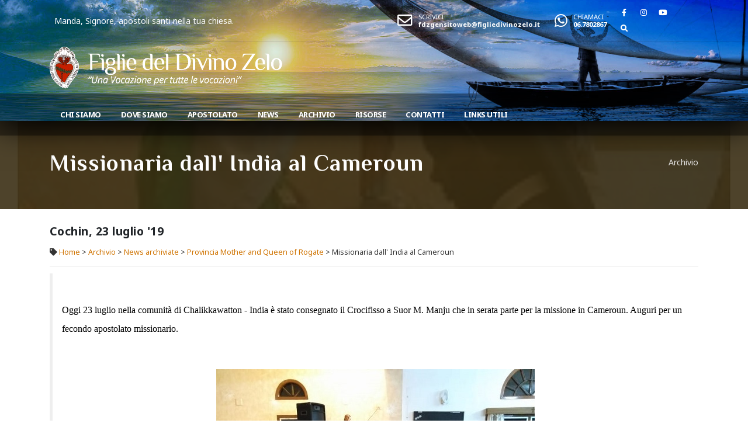

--- FILE ---
content_type: application/javascript
request_url: https://www.figliedivinozelo.it/js/theme.js
body_size: 185704
content:
window.theme={};window.theme.fn={getOptions:function(opts){if(typeof(opts)=='object'){return opts;}else if(typeof(opts)=='string'){try{return JSON.parse(opts.replace(/'/g,'"').replace(';',''));}catch(e){return{};}}else{return{};}},execPluginFunction:function(functionName,context){var args=Array.prototype.slice.call(arguments,2);var namespaces=functionName.split(".");var func=namespaces.pop();for(var i=0;i<namespaces.length;i++){context=context[namespaces[i]];}
return context[func].apply(context,args);},intObs:function(selector,functionName,intObsOptions,alwaysObserve){var $el=document.querySelectorAll(selector);var intersectionObserverOptions={rootMargin:'0px 0px 200px 0px'}
if(intObsOptions.length){$.extend(intersectionObserverOptions,intObsOptions);}
var observer=new IntersectionObserver(function(entries){for(var i=0;i<entries.length;i++){var entry=entries[i];if(entry.intersectionRatio>0){if(typeof functionName==='string'){var func=Function('return '+functionName)();}else{var callback=functionName;callback.call($(entry.target));}
if(!alwaysObserve){observer.unobserve(entry.target);}}}},intersectionObserverOptions);$($el).each(function(){observer.observe($(this)[0]);});},intObsInit:function(selector,functionName){var $el=document.querySelectorAll(selector);var intersectionObserverOptions={rootMargin:'200px'}
var observer=new IntersectionObserver(function(entries){for(var i=0;i<entries.length;i++){var entry=entries[i];if(entry.intersectionRatio>0){var $this=$(entry.target),opts;var pluginOptions=theme.fn.getOptions($this.data('plugin-options'));if(pluginOptions)
opts=pluginOptions;theme.fn.execPluginFunction(functionName,$this,opts);observer.unobserve(entry.target);}}},intersectionObserverOptions);$($el).each(function(){observer.observe($(this)[0]);});},dynIntObsInit:function(selector,functionName,pluginDefaults){var $el=document.querySelectorAll(selector);$($el).each(function(){var $this=$(this),opts;var pluginOptions=theme.fn.getOptions($this.data('plugin-options'));if(pluginOptions)
opts=pluginOptions;var mergedPluginDefaults=theme.fn.mergeOptions(pluginDefaults,opts)
var intersectionObserverOptions={rootMargin:theme.fn.getRootMargin(functionName,mergedPluginDefaults),threshold:0}
var observer=new IntersectionObserver(function(entries){for(var i=0;i<entries.length;i++){var entry=entries[i];if(entry.intersectionRatio>0){theme.fn.execPluginFunction(functionName,$this,mergedPluginDefaults);observer.unobserve(entry.target);}}},intersectionObserverOptions);observer.observe($this[0]);});},getRootMargin:function(plugin,pluginDefaults){switch(plugin){case 'themePluginCounter':return pluginDefaults.accY?'0px 0px '+pluginDefaults.accY+'px 0px':'0px 0px 200px 0px';break;case 'themePluginAnimate':return pluginDefaults.accY?'0px 0px '+pluginDefaults.accY+'px 0px':'0px 0px 200px 0px';break;default:return '0px 0px 200px 0px';break;}},mergeOptions:function(obj1,obj2){var obj3={};for(var attrname in obj1){obj3[attrname]=obj1[attrname];}
for(var attrname in obj2){obj3[attrname]=obj2[attrname];}
return obj3;},execOnceTroughEvent:function($el,event,callback){var self=this,dataName=self.formatDataName(event);$($el).on(event,function(){if(!$(this).data(dataName)){callback.call($(this));$(this).data(dataName,true);$(this).off(event);}});return this;},execOnceTroughWindowEvent:function($el,event,callback){var self=this,dataName=self.formatDataName(event);$($el).on(event,function(){if(!$(this).data(dataName)){callback();$(this).data(dataName,true);$(this).off(event);}});return this;},formatDataName:function(name){name=name.replace('.','');return name;},isElementInView:function($el){var rect=$el[0].getBoundingClientRect();return(rect.top<=(window.innerHeight/3));}};!function(){"use strict";if("object"==typeof window)if("IntersectionObserver"in window&&"IntersectionObserverEntry"in window&&"intersectionRatio"in window.IntersectionObserverEntry.prototype)"isIntersecting"in window.IntersectionObserverEntry.prototype||Object.defineProperty(window.IntersectionObserverEntry.prototype,"isIntersecting",{get:function(){return this.intersectionRatio>0}});else{var t=function(t){for(var e=window.document,o=i(e);o;)o=i(e=o.ownerDocument);return e}(),e=[],o=null,n=null;s.prototype.THROTTLE_TIMEOUT=100,s.prototype.POLL_INTERVAL=null,s.prototype.USE_MUTATION_OBSERVER=!0,s._setupCrossOriginUpdater=function(){return o||(o=function(t,o){n=t&&o?l(t,o):{top:0,bottom:0,left:0,right:0,width:0,height:0},e.forEach(function(t){t._checkForIntersections()})}),o},s._resetCrossOriginUpdater=function(){o=null,n=null},s.prototype.observe=function(t){if(!this._observationTargets.some(function(e){return e.element==t})){if(!t||1!=t.nodeType)throw new Error("target must be an Element");this._registerInstance(),this._observationTargets.push({element:t,entry:null}),this._monitorIntersections(t.ownerDocument),this._checkForIntersections()}},s.prototype.unobserve=function(t){this._observationTargets=this._observationTargets.filter(function(e){return e.element!=t}),this._unmonitorIntersections(t.ownerDocument),0==this._observationTargets.length&&this._unregisterInstance()},s.prototype.disconnect=function(){this._observationTargets=[],this._unmonitorAllIntersections(),this._unregisterInstance()},s.prototype.takeRecords=function(){var t=this._queuedEntries.slice();return this._queuedEntries=[],t},s.prototype._initThresholds=function(t){var e=t||[0];return Array.isArray(e)||(e=[e]),e.sort().filter(function(t,e,o){if("number"!=typeof t||isNaN(t)||t<0||t>1)throw new Error("threshold must be a number between 0 and 1 inclusively");return t!==o[e-1]})},s.prototype._parseRootMargin=function(t){var e=(t||"0px").split(/\s+/).map(function(t){var e=/^(-?\d*\.?\d+)(px|%)$/.exec(t);if(!e)throw new Error("rootMargin must be specified in pixels or percent");return{value:parseFloat(e[1]),unit:e[2]}});return e[1]=e[1]||e[0],e[2]=e[2]||e[0],e[3]=e[3]||e[1],e},s.prototype._monitorIntersections=function(e){var o=e.defaultView;if(o&&-1==this._monitoringDocuments.indexOf(e)){var n=this._checkForIntersections,r=null,s=null;this.POLL_INTERVAL?r=o.setInterval(n,this.POLL_INTERVAL):(h(o,"resize",n,!0),h(e,"scroll",n,!0),this.USE_MUTATION_OBSERVER&&"MutationObserver"in o&&(s=new o.MutationObserver(n)).observe(e,{attributes:!0,childList:!0,characterData:!0,subtree:!0})),this._monitoringDocuments.push(e),this._monitoringUnsubscribes.push(function(){var t=e.defaultView;t&&(r&&t.clearInterval(r),c(t,"resize",n,!0)),c(e,"scroll",n,!0),s&&s.disconnect()});var u=this.root&&(this.root.ownerDocument||this.root)||t;if(e!=u){var a=i(e);a&&this._monitorIntersections(a.ownerDocument)}}},s.prototype._unmonitorIntersections=function(e){var o=this._monitoringDocuments.indexOf(e);if(-1!=o){var n=this.root&&(this.root.ownerDocument||this.root)||t;if(!this._observationTargets.some(function(t){var o=t.element.ownerDocument;if(o==e)return!0;for(;o&&o!=n;){var r=i(o);if((o=r&&r.ownerDocument)==e)return!0}return!1})){var r=this._monitoringUnsubscribes[o];if(this._monitoringDocuments.splice(o,1),this._monitoringUnsubscribes.splice(o,1),r(),e!=n){var s=i(e);s&&this._unmonitorIntersections(s.ownerDocument)}}}},s.prototype._unmonitorAllIntersections=function(){var t=this._monitoringUnsubscribes.slice(0);this._monitoringDocuments.length=0,this._monitoringUnsubscribes.length=0;for(var e=0;e<t.length;e++)t[e]()},s.prototype._checkForIntersections=function(){if(this.root||!o||n){var t=this._rootIsInDom(),e=t?this._getRootRect():{top:0,bottom:0,left:0,right:0,width:0,height:0};this._observationTargets.forEach(function(n){var i=n.element,s=u(i),h=this._rootContainsTarget(i),c=n.entry,a=t&&h&&this._computeTargetAndRootIntersection(i,s,e),l=null;this._rootContainsTarget(i)?o&&!this.root||(l=e):l={top:0,bottom:0,left:0,right:0,width:0,height:0};var f=n.entry=new r({time:window.performance&&performance.now&&performance.now(),target:i,boundingClientRect:s,rootBounds:l,intersectionRect:a});c?t&&h?this._hasCrossedThreshold(c,f)&&this._queuedEntries.push(f):c&&c.isIntersecting&&this._queuedEntries.push(f):this._queuedEntries.push(f)},this),this._queuedEntries.length&&this._callback(this.takeRecords(),this)}},s.prototype._computeTargetAndRootIntersection=function(e,i,r){if("none"!=window.getComputedStyle(e).display){for(var s,h,c,a,f,d,g,m,v=i,_=p(e),b=!1;!b&&_;){var w=null,y=1==_.nodeType?window.getComputedStyle(_):{};if("none"==y.display)return null;if(_==this.root||9==_.nodeType)if(b=!0,_==this.root||_==t)o&&!this.root?!n||0==n.width&&0==n.height?(_=null,w=null,v=null):w=n:w=r;else{var I=p(_),E=I&&u(I),T=I&&this._computeTargetAndRootIntersection(I,E,r);E&&T?(_=I,w=l(E,T)):(_=null,v=null)}else{var R=_.ownerDocument;_!=R.body&&_!=R.documentElement&&"visible"!=y.overflow&&(w=u(_))}if(w&&(s=w,h=v,c=void 0,a=void 0,f=void 0,d=void 0,g=void 0,m=void 0,c=Math.max(s.top,h.top),a=Math.min(s.bottom,h.bottom),f=Math.max(s.left,h.left),d=Math.min(s.right,h.right),m=a-c,v=(g=d-f)>=0&&m>=0&&{top:c,bottom:a,left:f,right:d,width:g,height:m}||null),!v)break;_=_&&p(_)}return v}},s.prototype._getRootRect=function(){var e;if(this.root&&!d(this.root))e=u(this.root);else{var o=d(this.root)?this.root:t,n=o.documentElement,i=o.body;e={top:0,left:0,right:n.clientWidth||i.clientWidth,width:n.clientWidth||i.clientWidth,bottom:n.clientHeight||i.clientHeight,height:n.clientHeight||i.clientHeight}}return this._expandRectByRootMargin(e)},s.prototype._expandRectByRootMargin=function(t){var e=this._rootMarginValues.map(function(e,o){return"px"==e.unit?e.value:e.value*(o%2?t.width:t.height)/100}),o={top:t.top-e[0],right:t.right+e[1],bottom:t.bottom+e[2],left:t.left-e[3]};return o.width=o.right-o.left,o.height=o.bottom-o.top,o},s.prototype._hasCrossedThreshold=function(t,e){var o=t&&t.isIntersecting?t.intersectionRatio||0:-1,n=e.isIntersecting?e.intersectionRatio||0:-1;if(o!==n)for(var i=0;i<this.thresholds.length;i++){var r=this.thresholds[i];if(r==o||r==n||r<o!=r<n)return!0}},s.prototype._rootIsInDom=function(){return!this.root||f(t,this.root)},s.prototype._rootContainsTarget=function(e){var o=this.root&&(this.root.ownerDocument||this.root)||t;return f(o,e)&&(!this.root||o==e.ownerDocument)},s.prototype._registerInstance=function(){e.indexOf(this)<0&&e.push(this)},s.prototype._unregisterInstance=function(){var t=e.indexOf(this);-1!=t&&e.splice(t,1)},window.IntersectionObserver=s,window.IntersectionObserverEntry=r}function i(t){try{return t.defaultView&&t.defaultView.frameElement||null}catch(t){return null}}function r(t){this.time=t.time,this.target=t.target,this.rootBounds=a(t.rootBounds),this.boundingClientRect=a(t.boundingClientRect),this.intersectionRect=a(t.intersectionRect||{top:0,bottom:0,left:0,right:0,width:0,height:0}),this.isIntersecting=!!t.intersectionRect;var e=this.boundingClientRect,o=e.width*e.height,n=this.intersectionRect,i=n.width*n.height;this.intersectionRatio=o?Number((i/o).toFixed(4)):this.isIntersecting?1:0}function s(t,e){var o,n,i,r=e||{};if("function"!=typeof t)throw new Error("callback must be a function");if(r.root&&1!=r.root.nodeType&&9!=r.root.nodeType)throw new Error("root must be a Document or Element");this._checkForIntersections=(o=this._checkForIntersections.bind(this),n=this.THROTTLE_TIMEOUT,i=null,function(){i||(i=setTimeout(function(){o(),i=null},n))}),this._callback=t,this._observationTargets=[],this._queuedEntries=[],this._rootMarginValues=this._parseRootMargin(r.rootMargin),this.thresholds=this._initThresholds(r.threshold),this.root=r.root||null,this.rootMargin=this._rootMarginValues.map(function(t){return t.value+t.unit}).join(" "),this._monitoringDocuments=[],this._monitoringUnsubscribes=[]}function h(t,e,o,n){"function"==typeof t.addEventListener?t.addEventListener(e,o,n||!1):"function"==typeof t.attachEvent&&t.attachEvent("on"+e,o)}function c(t,e,o,n){"function"==typeof t.removeEventListener?t.removeEventListener(e,o,n||!1):"function"==typeof t.detatchEvent&&t.detatchEvent("on"+e,o)}function u(t){var e;try{e=t.getBoundingClientRect()}catch(t){}return e?(e.width&&e.height||(e={top:e.top,right:e.right,bottom:e.bottom,left:e.left,width:e.right-e.left,height:e.bottom-e.top}),e):{top:0,bottom:0,left:0,right:0,width:0,height:0}}function a(t){return!t||"x"in t?t:{top:t.top,y:t.top,bottom:t.bottom,left:t.left,x:t.left,right:t.right,width:t.width,height:t.height}}function l(t,e){var o=e.top-t.top,n=e.left-t.left;return{top:o,left:n,height:e.height,width:e.width,bottom:o+e.height,right:n+e.width}}function f(t,e){for(var o=e;o;){if(o==t)return!0;o=p(o)}return!1}function p(e){var o=e.parentNode;return 9==e.nodeType&&e!=t?i(e):(o&&o.assignedSlot&&(o=o.assignedSlot.parentNode),o&&11==o.nodeType&&o.host?o.host:o)}function d(t){return t&&9===t.nodeType}}();(function($){$.extend({browserSelector:function(){(function(a){(jQuery.browser=jQuery.browser||{}).mobile=/(android|bb\d+|meego).+mobile|avantgo|bada\/|blackberry|blazer|compal|elaine|fennec|hiptop|iemobile|ip(hone|od)|iris|kindle|lge |maemo|midp|mmp|mobile.+firefox|netfront|opera m(ob|in)i|palm( os)?|phone|p(ixi|re)\/|plucker|pocket|psp|series(4|6)0|symbian|treo|up\.(browser|link)|vodafone|wap|windows (ce|phone)|xda|xiino/i.test(a)||/1207|6310|6590|3gso|4thp|50[1-6]i|770s|802s|a wa|abac|ac(er|oo|s\-)|ai(ko|rn)|al(av|ca|co)|amoi|an(ex|ny|yw)|aptu|ar(ch|go)|as(te|us)|attw|au(di|\-m|r |s )|avan|be(ck|ll|nq)|bi(lb|rd)|bl(ac|az)|br(e|v)w|bumb|bw\-(n|u)|c55\/|capi|ccwa|cdm\-|cell|chtm|cldc|cmd\-|co(mp|nd)|craw|da(it|ll|ng)|dbte|dc\-s|devi|dica|dmob|do(c|p)o|ds(12|\-d)|el(49|ai)|em(l2|ul)|er(ic|k0)|esl8|ez([4-7]0|os|wa|ze)|fetc|fly(\-|_)|g1 u|g560|gene|gf\-5|g\-mo|go(\.w|od)|gr(ad|un)|haie|hcit|hd\-(m|p|t)|hei\-|hi(pt|ta)|hp( i|ip)|hs\-c|ht(c(\-| |_|a|g|p|s|t)|tp)|hu(aw|tc)|i\-(20|go|ma)|i230|iac( |\-|\/)|ibro|idea|ig01|ikom|im1k|inno|ipaq|iris|ja(t|v)a|jbro|jemu|jigs|kddi|keji|kgt( |\/)|klon|kpt |kwc\-|kyo(c|k)|le(no|xi)|lg( g|\/(k|l|u)|50|54|\-[a-w])|libw|lynx|m1\-w|m3ga|m50\/|ma(te|ui|xo)|mc(01|21|ca)|m\-cr|me(rc|ri)|mi(o8|oa|ts)|mmef|mo(01|02|bi|de|do|t(\-| |o|v)|zz)|mt(50|p1|v )|mwbp|mywa|n10[0-2]|n20[2-3]|n30(0|2)|n50(0|2|5)|n7(0(0|1)|10)|ne((c|m)\-|on|tf|wf|wg|wt)|nok(6|i)|nzph|o2im|op(ti|wv)|oran|owg1|p800|pan(a|d|t)|pdxg|pg(13|\-([1-8]|c))|phil|pire|pl(ay|uc)|pn\-2|po(ck|rt|se)|prox|psio|pt\-g|qa\-a|qc(07|12|21|32|60|\-[2-7]|i\-)|qtek|r380|r600|raks|rim9|ro(ve|zo)|s55\/|sa(ge|ma|mm|ms|ny|va)|sc(01|h\-|oo|p\-)|sdk\/|se(c(\-|0|1)|47|mc|nd|ri)|sgh\-|shar|sie(\-|m)|sk\-0|sl(45|id)|sm(al|ar|b3|it|t5)|so(ft|ny)|sp(01|h\-|v\-|v )|sy(01|mb)|t2(18|50)|t6(00|10|18)|ta(gt|lk)|tcl\-|tdg\-|tel(i|m)|tim\-|t\-mo|to(pl|sh)|ts(70|m\-|m3|m5)|tx\-9|up(\.b|g1|si)|utst|v400|v750|veri|vi(rg|te)|vk(40|5[0-3]|\-v)|vm40|voda|vulc|vx(52|53|60|61|70|80|81|83|85|98)|w3c(\-| )|webc|whit|wi(g |nc|nw)|wmlb|wonu|x700|yas\-|your|zeto|zte\-/i.test(a.substr(0,4))})(navigator.userAgent||navigator.vendor||window.opera);var hasTouch='ontouchstart'in window||navigator.msMaxTouchPoints;var u=navigator.userAgent,ua=u.toLowerCase(),is=function(t){return ua.indexOf(t)>-1;},g='gecko',w='webkit',s='safari',o='opera',h=document.documentElement,b=[(!(/opera|webtv/i.test(ua))&&/msie\s(\d)/.test(ua))?('ie ie'+parseFloat(navigator.appVersion.split("MSIE")[1])):is('firefox/2')?g+' ff2':is('firefox/3.5')?g+' ff3 ff3_5':is('firefox/3')?g+' ff3':is('gecko/')?g:is('opera')?o+(/version\/(\d+)/.test(ua)?' '+o+RegExp.jQuery1:(/opera(\s|\/)(\d+)/.test(ua)?' '+o+RegExp.jQuery2:'')):is('konqueror')?'konqueror':is('chrome')?w+' chrome':is('iron')?w+' iron':is('applewebkit/')?w+' '+s+(/version\/(\d+)/.test(ua)?' '+s+RegExp.jQuery1:''):is('mozilla/')?g:'',is('j2me')?'mobile':is('iphone')?'iphone':is('ipod')?'ipod':is('mac')?'mac':is('darwin')?'mac':is('webtv')?'webtv':is('win')?'win':is('freebsd')?'freebsd':(is('x11')||is('linux'))?'linux':'','js'];c=b.join(' ');if($.browser.mobile){c+=' mobile';}
if(hasTouch){c+=' touch';}
h.className+=' '+c;var isEdge=/Edge/.test(navigator.userAgent);if(isEdge){$('html').removeClass('chrome').addClass('edge');}
var isIE11=!(window.ActiveXObject)&&"ActiveXObject"in window;if(isIE11){$('html').removeClass('gecko').addClass('ie ie11');return;}
if($('body').hasClass('dark')){$('html').addClass('dark');}
if($('body').hasClass('boxed')){$('html').addClass('boxed');}}});$.browserSelector();theme.globalWindowWidth=$(window).width();var globalWindowWidth=$(window).width();window.onresize=function(){theme.globalWindowWidth=$(window).width();}
if(/iPad|iPhone|iPod/.test(navigator.platform)){$(document).ready(function($){$('.thumb-info').attr('onclick','return true');});}
$(window).on('load',function(){if($('[data-toggle="tooltip"]').length){$('[data-toggle="tooltip"]').tooltip();}
if($('[data-toggle="popover"]').length){$('[data-toggle="popover"]').popover();}});if($('a[data-toggle="tab"]').length){$('a[data-toggle="tab"]').on('shown.bs.tab',function(e){$(this).parents('.nav-tabs').find('.active').removeClass('active');$(this).addClass('active').parent().addClass('active');});}
if(window.location.hash){$(window).on('load',function(){if($(window.location.hash).get(0)){$('a.nav-link[href="'+window.location.hash+'"]:not([data-hash])').trigger('click');}});}
if($('a[data-toggle="tab"]').length){$('a[data-toggle="tab"]').on('shown.bs.tab',function(e){var $tabPane=$($(e.target).attr('href'));if($tabPane.length){$tabPane.find('.owl-carousel').trigger('refresh.owl.carousel');}});}
if(!$('html').hasClass('disable-onload-scroll')&&window.location.hash&&!['#*'].includes(window.location.hash)){window.scrollTo(0,0);$(window).on('load',function(){setTimeout(function(){var target=window.location.hash,offset=($(window).width()<768)?180:90;if(!$(target).length){return;}
if($("a[href$='"+window.location.hash+"']").is('[data-hash-offset]')){offset=parseInt($("a[href$='"+window.location.hash+"']").first().attr('data-hash-offset'));}else if($("html").is('[data-hash-offset]')){offset=parseInt($("html").attr('data-hash-offset'));}
if(isNaN(offset)){offset=0;}
$('body').addClass('scrolling');$('html, body').animate({scrollTop:$(target).offset().top-offset},600,'easeOutQuad',function(){$('body').removeClass('scrolling');});},1);});}
$.fn.extend({textRotator:function(options){var defaults={fadeSpeed:500,pauseSpeed:100,child:null};var options=$.extend(defaults,options);return this.each(function(){var o=options;var obj=$(this);var items=$(obj.children(),obj);items.each(function(){$(this).hide();})
if(!o.child){var next=$(obj).children(':first');}else{var next=o.child;}
$(next).fadeIn(o.fadeSpeed,function(){$(next).delay(o.pauseSpeed).fadeOut(o.fadeSpeed,function(){var next=$(this).next();if(next.length==0){next=$(obj).children(':first');}
$(obj).textRotator({child:next,fadeSpeed:o.fadeSpeed,pauseSpeed:o.pauseSpeed});})});});}});var $noticeTopBar={$wrapper:$('.notice-top-bar'),$closeBtn:$('.notice-top-bar-close'),$header:$('#header'),$body:$('.body'),init:function(){var self=this;if(!$.cookie('portoNoticeTopBarClose')){self.build().events();}else{self.$wrapper.parent().prepend('<!-- Notice Top Bar removed by cookie -->');self.$wrapper.remove();}
return this;},build:function(){var self=this;$(window).on('load',function(){setTimeout(function(){self.$body.css({'margin-top':self.$wrapper.outerHeight(),'transition':'ease margin 300ms'});$('#noticeTopBarContent').textRotator({fadeSpeed:500,pauseSpeed:5000});if(['absolute','fixed'].includes(self.$header.css('position'))){self.$header.css({'top':self.$wrapper.outerHeight(),'transition':'ease top 300ms'});}
$(window).trigger('notice.top.bar.opened');},1000);});return this;},events:function(){var self=this;self.$closeBtn.on('click',function(e){e.preventDefault();self.$body.animate({'margin-top':0,},300,function(){self.$wrapper.remove();self.saveCookie();});if(['absolute','fixed'].includes(self.$header.css('position'))){self.$header.animate({top:0},300);}
if(self.$header.hasClass('header-effect-shrink')){self.$header.find('.header-body').animate({top:0},300);}
$(window).trigger('notice.top.bar.closed');});return this;},checkCookie:function(){var self=this;if($.cookie('portoNoticeTopBarClose')){return true;}else{return false;}
return this;},saveCookie:function(){var self=this;$.cookie('portoNoticeTopBarClose',true);return this;}}
if($('.notice-top-bar').length){$noticeTopBar.init();}
if($('.image-hotspot').length){$('.image-hotspot').append('<span class="ring"></span>').append('<span class="circle"></span>');}
if($('body[data-plugin-page-transition]').length){var link_click=false;$(document).on('click','a',function(e){link_click=$(this);});$(window).on("beforeunload",function(e){if(typeof link_click==='object'){var href=link_click.attr('href');if(href.indexOf('mailto:')!=0&&href.indexOf('tel:')!=0&&!link_click.data('rm-from-transition')){$('body').addClass('page-transition-active');}}});$(window).on("pageshow",function(e){if(e.persisted){if($('html').hasClass('safari')){window.location.reload();}
$('body').removeClass('page-transition-active');}});}
if($('.thumb-info-floating-caption').length){$('.thumb-info-floating-caption').on('mouseenter',function(){if(!$('.thumb-info-floating-caption-title').length){$('.body').append('<div class="thumb-info-floating-caption-title">'+$(this).data('title')+'</div>');if($(this).data('type')){$('.thumb-info-floating-caption-title').append('<div class="thumb-info-floating-caption-type">'+$(this).data('type')+'</div>').css({'padding-bottom':22});}
if($(this).hasClass('thumb-info-floating-caption-clean')){$('.thumb-info-floating-caption-title').addClass('bg-transparent');}}}).on('mouseout',function(){$('.thumb-info-floating-caption-title').remove();});$(document).on('mousemove',function(e){$('.thumb-info-floating-caption-title').css({position:'fixed',left:e.clientX-20,top:e.clientY+20});});}
$('[data-toggle-text-click]').on('click',function(){$(this).text(function(i,text){return text===$(this).attr('data-toggle-text-click')?$(this).attr('data-toggle-text-click-alt'):$(this).attr('data-toggle-text-click');});});if($('.shape-divider').length){aspectRatioSVG();$(window).on('resize',function(){aspectRatioSVG();});}
if($('.shape-divider-horizontal-animation').length){theme.fn.intObs('.shape-divider-horizontal-animation',function(){for(var i=0;i<=1;i++){var svgClone=$(this).find('svg:nth-child(1)').clone();$(this).append(svgClone)}
$(this).addClass('start');},{});}
$('[data-porto-toggle-class]').on('click',function(e){e.preventDefault();$(this).toggleClass($(this).data('porto-toggle-class'));});var $window=$(window);$window.on('resize dynamic.height.resize',function(){$('[data-dynamic-height]').each(function(){var $this=$(this),values=JSON.parse($this.data('dynamic-height').replace(/'/g,'"').replace(';',''))
if($window.width()<576){$this.height(values[4]);}
if($window.width()>575&&$window.width()<768){$this.height(values[3]);}
if($window.width()>767&&$window.width()<992){$this.height(values[2]);}
if($window.width()>991&&$window.width()<1200){$this.height(values[1]);}
if($window.width()>1199){$this.height(values[0]);}});});if($window.width()<992){$window.trigger('dynamic.height.resize');}
if($('[data-trigger-play-video]').length){theme.fn.execOnceTroughEvent('[data-trigger-play-video]','mouseover.trigger.play.video',function(){var $video=$($(this).data('trigger-play-video'));$(this).on('click',function(e){e.preventDefault();if($(this).data('trigger-play-video-remove')=='yes'){$(this).animate({opacity:0},300,function(){$video[0].play();$(this).remove();});}else{setTimeout(function(){$video[0].play();},300);}});});}
if($('video[data-auto-play]').length){$(window).on('load',function(){$('video[data-auto-play]').each(function(){var $video=$(this);setTimeout(function(){if($('#'+$video.attr('id')).length){if($('[data-trigger-play-video="#'+$video.attr('id')+'"]').data('trigger-play-video-remove')=='yes'){$('[data-trigger-play-video="#'+$video.attr('id')+'"]').animate({opacity:0},300,function(){$video[0].play();$('[data-trigger-play-video="#'+$video.attr('id')+'"]').remove();});}else{setTimeout(function(){$video[0].play();},300);}}},100);});});}
if($('[data-remove-min-height]').length){$(window).on('load',function(){$('[data-remove-min-height]').each(function(){$(this).css({'min-height':0});});});}
if($('.style-switcher-open-loader').length){$('.style-switcher-open-loader').on('click',function(e){e.preventDefault();var $this=$(this);$this.addClass('style-switcher-open-loader-loading');var basePath=$(this).data('base-path'),skinSrc=$(this).data('skin-src');var script1=document.createElement("script");script1.src=basePath+"master/style-switcher/style.switcher.localstorage.js";var script2=document.createElement("script");script2.src=basePath+"master/style-switcher/style.switcher.js";script2.id="styleSwitcherScript";script2.setAttribute('data-base-path',basePath);script2.setAttribute('data-skin-src',skinSrc);script2.onload=function(){setTimeout(function(){function checkIfReady(){if(!$('.style-switcher-open').length){window.setTimeout(checkIfReady,100);}else{$('.style-switcher-open').trigger('click');}}
checkIfReady();},500);}
document.body.appendChild(script1);document.body.appendChild(script2);});}
try{if(window.location!==window.parent.location){$(window).on('load',function(){$el=$('<a />').addClass('remove-envato-frame').attr({'href':window.location.href,'target':'_parent'}).text('Remove Frame');$('body').append($el);});}}
catch(e){console.log(e);}})(jQuery);function scrollAndFocus($this,scrollTarget,focusTarget,scrollOffset,scrollAgain){(function($){$('body').addClass('scrolling');if($($this).closest('#mainNav').length){$($this).parents('.collapse.show').collapse('hide');}
$('html, body').animate({scrollTop:$(scrollTarget).offset().top-(scrollOffset?scrollOffset:0)},300,function(){$('body').removeClass('scrolling');setTimeout(function(){$(focusTarget).focus();},500);if(scrollAgain){$('html, body').animate({scrollTop:$(scrollTarget).offset().top-(scrollOffset?scrollOffset:0)});}});})(jQuery);}
function aspectRatioSVG(){if($(window).width()<1950){$('.shape-divider svg[preserveAspectRatio]').each(function(){if(!$(this).parent().hasClass('shape-divider-horizontal-animation')){$(this).attr('preserveAspectRatio','xMinYMin');}else{$(this).attr('preserveAspectRatio','none');}});}else{$('.shape-divider svg[preserveAspectRatio]').each(function(){$(this).attr('preserveAspectRatio','none');});}}
document.addEventListener('lazybeforeunveil',function(e){var bg=e.target.getAttribute('data-bg-src');if(bg){e.target.style.backgroundImage='url('+bg+')';}});(function(factory){if(typeof define==='function'&&define.amd){define(['jquery'],factory);}else if(typeof exports==='object'){factory(require('jquery'));}else{factory(jQuery);}}(function($){var CountTo=function(element,options){this.$element=$(element);this.options=$.extend({},CountTo.DEFAULTS,this.dataOptions(),options);this.init();};CountTo.DEFAULTS={from:0,to:0,speed:1000,refreshInterval:100,decimals:0,formatter:formatter,onUpdate:null,onComplete:null};CountTo.prototype.init=function(){this.value=this.options.from;this.loops=Math.ceil(this.options.speed/this.options.refreshInterval);this.loopCount=0;this.increment=(this.options.to-this.options.from)/this.loops;};CountTo.prototype.dataOptions=function(){var options={from:this.$element.data('from'),to:this.$element.data('to'),speed:this.$element.data('speed'),refreshInterval:this.$element.data('refresh-interval'),decimals:this.$element.data('decimals')};var keys=Object.keys(options);for(var i in keys){var key=keys[i];if(typeof(options[key])==='undefined'){delete options[key];}}
return options;};CountTo.prototype.update=function(){this.value+=this.increment;this.loopCount++;this.render();if(typeof(this.options.onUpdate)=='function'){this.options.onUpdate.call(this.$element,this.value);}
if(this.loopCount>=this.loops){clearInterval(this.interval);this.value=this.options.to;if(typeof(this.options.onComplete)=='function'){this.options.onComplete.call(this.$element,this.value);}}};CountTo.prototype.render=function(){var formattedValue=this.options.formatter.call(this.$element,this.value,this.options);this.$element.text(formattedValue);};CountTo.prototype.restart=function(){this.stop();this.init();this.start();};CountTo.prototype.start=function(){this.stop();this.render();this.interval=setInterval(this.update.bind(this),this.options.refreshInterval);};CountTo.prototype.stop=function(){if(this.interval){clearInterval(this.interval);}};CountTo.prototype.toggle=function(){if(this.interval){this.stop();}else{this.start();}};function formatter(value,options){return value.toFixed(options.decimals);}
$.fn.countTo=function(option){return this.each(function(){var $this=$(this);var data=$this.data('countTo');var init=!data||typeof(option)==='object';var options=typeof(option)==='object'?option:{};var method=typeof(option)==='string'?option:'start';if(init){if(data)data.stop();$this.data('countTo',data=new CountTo(this,options));}
data[method].call(data);});};}));(function($){$.fn.visible=function(partial,hidden,direction,container){if(this.length<1)
return;var $t=this.length>1?this.eq(0):this,isContained=typeof container!=='undefined'&&container!==null,$w=isContained?$(container):$(window),wPosition=isContained?$w.position():0,t=$t.get(0),vpWidth=$w.outerWidth(),vpHeight=$w.outerHeight(),direction=(direction)?direction:'both',clientSize=hidden===true?t.offsetWidth*t.offsetHeight:true;if(typeof t.getBoundingClientRect==='function'){var rec=t.getBoundingClientRect(),tViz=isContained?rec.top-wPosition.top>=0&&rec.top<vpHeight+wPosition.top:rec.top>=0&&rec.top<vpHeight,bViz=isContained?rec.bottom-wPosition.top>0&&rec.bottom<=vpHeight+wPosition.top:rec.bottom>0&&rec.bottom<=vpHeight,lViz=isContained?rec.left-wPosition.left>=0&&rec.left<vpWidth+wPosition.left:rec.left>=0&&rec.left<vpWidth,rViz=isContained?rec.right-wPosition.left>0&&rec.right<vpWidth+wPosition.left:rec.right>0&&rec.right<=vpWidth,vVisible=partial?tViz||bViz:tViz&&bViz,hVisible=partial?lViz||rViz:lViz&&rViz;if(direction==='both')
return clientSize&&vVisible&&hVisible;else if(direction==='vertical')
return clientSize&&vVisible;else if(direction==='horizontal')
return clientSize&&hVisible;}else{var viewTop=isContained?0:wPosition,viewBottom=viewTop+vpHeight,viewLeft=$w.scrollLeft(),viewRight=viewLeft+vpWidth,position=$t.position(),_top=position.top,_bottom=_top+$t.height(),_left=position.left,_right=_left+$t.width(),compareTop=partial===true?_bottom:_top,compareBottom=partial===true?_top:_bottom,compareLeft=partial===true?_right:_left,compareRight=partial===true?_left:_right;if(direction==='both')
return!!clientSize&&((compareBottom<=viewBottom)&&(compareTop>=viewTop))&&((compareRight<=viewRight)&&(compareLeft>=viewLeft));else if(direction==='vertical')
return!!clientSize&&((compareBottom<=viewBottom)&&(compareTop>=viewTop));else if(direction==='horizontal')
return!!clientSize&&((compareRight<=viewRight)&&(compareLeft>=viewLeft));}};})(jQuery);;(function(factory){'use strict';if(typeof define==='function'&&define.amd){define(['jquery'],factory);}else if(typeof module!=='undefined'&&module.exports){module.exports=factory(require('jquery'));}else{factory(jQuery);}})(function($){var _previousResizeWidth=-1,_updateTimeout=-1;var _parse=function(value){return parseFloat(value)||0;};var _rows=function(elements){var tolerance=1,$elements=$(elements),lastTop=null,rows=[];$elements.each(function(){var $that=$(this),top=$that.offset().top-_parse($that.css('margin-top')),lastRow=rows.length>0?rows[rows.length-1]:null;if(lastRow===null){rows.push($that);}else{if(Math.floor(Math.abs(lastTop-top))<=tolerance){rows[rows.length-1]=lastRow.add($that);}else{rows.push($that);}}
lastTop=top;});return rows;};var _parseOptions=function(options){var opts={byRow:true,property:'height',target:null,remove:false};if(typeof options==='object'){return $.extend(opts,options);}
if(typeof options==='boolean'){opts.byRow=options;}else if(options==='remove'){opts.remove=true;}
return opts;};var matchHeight=$.fn.matchHeight=function(options){var opts=_parseOptions(options);if(opts.remove){var that=this;this.css(opts.property,'');$.each(matchHeight._groups,function(key,group){group.elements=group.elements.not(that);});return this;}
if(this.length<=1&&!opts.target){return this;}
matchHeight._groups.push({elements:this,options:opts});matchHeight._apply(this,opts);return this;};matchHeight.version='0.7.2';matchHeight._groups=[];matchHeight._throttle=80;matchHeight._maintainScroll=false;matchHeight._beforeUpdate=null;matchHeight._afterUpdate=null;matchHeight._rows=_rows;matchHeight._parse=_parse;matchHeight._parseOptions=_parseOptions;matchHeight._apply=function(elements,options){var opts=_parseOptions(options),$elements=$(elements),rows=[$elements];var scrollTop=$(window).scrollTop(),htmlHeight=$('html').outerHeight(true);var $hiddenParents=$elements.parents().filter(':hidden');$hiddenParents.each(function(){var $that=$(this);$that.data('style-cache',$that.attr('style'));});$hiddenParents.css('display','block');if(opts.byRow&&!opts.target){$elements.each(function(){var $that=$(this),display=$that.css('display');if(display!=='inline-block'&&display!=='flex'&&display!=='inline-flex'){display='block';}
$that.data('style-cache',$that.attr('style'));$that.css({'display':display,'padding-top':'0','padding-bottom':'0','margin-top':'0','margin-bottom':'0','border-top-width':'0','border-bottom-width':'0','height':'100px','overflow':'hidden'});});rows=_rows($elements);$elements.each(function(){var $that=$(this);$that.attr('style',$that.data('style-cache')||'');});}
$.each(rows,function(key,row){var $row=$(row),targetHeight=0;if(!opts.target){if(opts.byRow&&$row.length<=1){$row.css(opts.property,'');return;}
$row.each(function(){var $that=$(this),style=$that.attr('style'),display=$that.css('display');if(display!=='inline-block'&&display!=='flex'&&display!=='inline-flex'){display='block';}
var css={'display':display};css[opts.property]='';$that.css(css);if($that.outerHeight(false)>targetHeight){targetHeight=$that.outerHeight(false);}
if(style){$that.attr('style',style);}else{$that.css('display','');}});}else{targetHeight=opts.target.outerHeight(false);}
$row.each(function(){var $that=$(this),verticalPadding=0;if(opts.target&&$that.is(opts.target)){return;}
if($that.css('box-sizing')!=='border-box'){verticalPadding+=_parse($that.css('border-top-width'))+_parse($that.css('border-bottom-width'));verticalPadding+=_parse($that.css('padding-top'))+_parse($that.css('padding-bottom'));}
$that.css(opts.property,(targetHeight-verticalPadding)+'px');});});$hiddenParents.each(function(){var $that=$(this);$that.attr('style',$that.data('style-cache')||null);});if(matchHeight._maintainScroll){$(window).scrollTop((scrollTop/htmlHeight)*$('html').outerHeight(true));}
return this;};matchHeight._applyDataApi=function(){var groups={};$('[data-match-height], [data-mh]').each(function(){var $this=$(this),groupId=$this.attr('data-mh')||$this.attr('data-match-height');if(groupId in groups){groups[groupId]=groups[groupId].add($this);}else{groups[groupId]=$this;}});$.each(groups,function(){this.matchHeight(true);});};var _update=function(event){if(matchHeight._beforeUpdate){matchHeight._beforeUpdate(event,matchHeight._groups);}
$.each(matchHeight._groups,function(){matchHeight._apply(this.elements,this.options);});if(matchHeight._afterUpdate){matchHeight._afterUpdate(event,matchHeight._groups);}};matchHeight._update=function(throttle,event){if(event&&event.type==='resize'){var windowWidth=$(window).width();if(windowWidth===_previousResizeWidth){return;}
_previousResizeWidth=windowWidth;}
if(!throttle){_update(event);}else if(_updateTimeout===-1){_updateTimeout=setTimeout(function(){_update(event);_updateTimeout=-1;},matchHeight._throttle);}};$(matchHeight._applyDataApi);var on=$.fn.on?'on':'bind';$(window)[on]('load',function(event){matchHeight._update(false,event);});$(window)[on]('resize orientationchange',function(event){matchHeight._update(true,event);});});/*! waitForImages jQuery Plugin - v2.4.0 - 2018-02-13
* https://github.com/alexanderdickson/waitForImages
* Copyright (c) 2018 Alex Dickson; Licensed MIT */;(function(factory){if(typeof define==='function'&&define.amd){define(['jquery'],factory);}else if(typeof exports==='object'){module.exports=factory(require('jquery'));}else{factory(jQuery);}}(function($){var eventNamespace='waitForImages';var hasSrcset=(function(img){return img.srcset&&img.sizes;})(new Image());$.waitForImages={hasImageProperties:['backgroundImage','listStyleImage','borderImage','borderCornerImage','cursor'],hasImageAttributes:['srcset']};$.expr.pseudos['has-src']=function(obj){return $(obj).is('img[src][src!=""]');};$.expr.pseudos.uncached=function(obj){if(!$(obj).is(':has-src')){return false;}
return!obj.complete;};$.fn.waitForImages=function(){var allImgsLength=0;var allImgsLoaded=0;var deferred=$.Deferred();var originalCollection=this;var allImgs=[];var hasImgProperties=$.waitForImages.hasImageProperties||[];var hasImageAttributes=$.waitForImages.hasImageAttributes||[];var matchUrl=/url\(\s*(['"]?)(.*?)\1\s*\)/g;var finishedCallback;var eachCallback;var waitForAll;if($.isPlainObject(arguments[0])){waitForAll=arguments[0].waitForAll;eachCallback=arguments[0].each;finishedCallback=arguments[0].finished;}else{if(arguments.length===1&&$.type(arguments[0])==='boolean'){waitForAll=arguments[0];}else{finishedCallback=arguments[0];eachCallback=arguments[1];waitForAll=arguments[2];}}
finishedCallback=finishedCallback||$.noop;eachCallback=eachCallback||$.noop;waitForAll=!!waitForAll;if(!$.isFunction(finishedCallback)||!$.isFunction(eachCallback)){throw new TypeError('An invalid callback was supplied.');}
this.each(function(){var obj=$(this);if(waitForAll){obj.find('*').addBack().each(function(){var element=$(this);if(element.is('img:has-src')&&!element.is('[srcset]')){allImgs.push({src:element.attr('src'),element:element[0]});}
$.each(hasImgProperties,function(i,property){var propertyValue=element.css(property);var match;if(!propertyValue){return true;}
while(match=matchUrl.exec(propertyValue)){allImgs.push({src:match[2],element:element[0]});}});$.each(hasImageAttributes,function(i,attribute){var attributeValue=element.attr(attribute);var attributeValues;if(!attributeValue){return true;}
allImgs.push({src:element.attr('src'),srcset:element.attr('srcset'),element:element[0]});});});}else{obj.find('img:has-src').each(function(){allImgs.push({src:this.src,element:this});});}});allImgsLength=allImgs.length;allImgsLoaded=0;if(allImgsLength===0){finishedCallback.call(originalCollection);deferred.resolveWith(originalCollection);}
$.each(allImgs,function(i,img){var image=new Image();var events='load.'+eventNamespace+' error.'+eventNamespace;$(image).one(events,function me(event){var eachArguments=[allImgsLoaded,allImgsLength,event.type=='load'];allImgsLoaded++;eachCallback.apply(img.element,eachArguments);deferred.notifyWith(img.element,eachArguments);$(this).off(events,me);if(allImgsLoaded==allImgsLength){finishedCallback.call(originalCollection[0]);deferred.resolveWith(originalCollection[0]);return false;}});if(hasSrcset&&img.srcset){image.srcset=img.srcset;image.sizes=img.sizes;}
image.src=img.src;});return deferred.promise();};}));(function(w,$){fontSpy=function(fontName,conf){var $html=$('html'),$body=$('body'),fontFamilyName=fontName;if(typeof fontFamilyName!=='string'||fontFamilyName===''){throw 'A valid fontName is required. fontName must be a string and must not be an empty string.';}
var defaults={font:fontFamilyName,fontClass:fontFamilyName.toLowerCase().replace(/\s/g,''),success:function(){},failure:function(){},testFont:'Courier New',testString:'QW@HhsXJ',glyphs:'',delay:50,timeOut:1000,callback:$.noop};var config=$.extend(defaults,conf);var $tester=$('<span>'+config.testString+config.glyphs+'</span>').css('position','absolute').css('top','-9999px').css('left','-9999px').css('visibility','hidden').css('fontFamily',config.testFont).css('fontSize','250px');$body.append($tester);var fallbackFontWidth=$tester.outerWidth();$tester.css('fontFamily',config.font+','+config.testFont);var failure=function(){$html.addClass("no-"+config.fontClass);if(config&&config.failure){config.failure();}
config.callback(new Error('FontSpy timeout'));$tester.remove();};var success=function(){config.callback();$html.addClass(config.fontClass);if(config&&config.success){config.success();}
$tester.remove();};var retry=function(){setTimeout(checkFont,config.delay);config.timeOut=config.timeOut-config.delay;};var checkFont=function(){var loadedFontWidth=$tester.outerWidth();if(fallbackFontWidth!==loadedFontWidth){success();}else if(config.timeOut<0){failure();}else{retry();}}
checkFont();}})(this,jQuery);(function($){"use strict";$.fn.pin=function(options){var scrollY=0,elements=[],disabled=false,$window=$(window);options=options||{};var recalculateLimits=function(){for(var i=0,len=elements.length;i<len;i++){var $this=elements[i];if(options.minWidth&&$window.width()<=options.minWidth){if($this.parent().is(".pin-wrapper")){$this.unwrap();}
$this.css({width:"",left:"",top:"",position:""});if(options.activeClass){$this.removeClass(options.activeClass);}
disabled=true;continue;}else{disabled=false;}
var $container=options.containerSelector?$this.closest(options.containerSelector):$(document.body);var offset=$this.offset();var containerOffset=$container.offset();var parentOffset=$this.parent().offset();if(!$this.parent().is(".pin-wrapper")){$this.wrap("<div class='pin-wrapper'>");}
var pad=$.extend({top:0,bottom:0},options.padding||{});$this.data("pin",{pad:pad,from:(options.containerSelector?containerOffset.top:offset.top)-pad.top,to:containerOffset.top+$container.height()-$this.outerHeight()-pad.bottom,end:containerOffset.top+$container.height(),parentTop:parentOffset.top});$this.css({width:$this.outerWidth()});$this.parent().css("height",$this.outerHeight());}};var onScroll=function(){if(disabled){return;}
scrollY=$window.scrollTop();var elmts=[];for(var i=0,len=elements.length;i<len;i++){var $this=$(elements[i]),data=$this.data("pin");if(!data){continue;}
elmts.push($this);var from=data.from-data.pad.bottom,to=data.to-data.pad.top;if(from+$this.outerHeight()>data.end){$this.css('position','');continue;}
if(from<scrollY&&to>scrollY){!($this.css("position")=="fixed")&&$this.css({left:$this.offset().left,top:data.pad.top}).css("position","fixed");if(options.activeClass){$this.addClass(options.activeClass);}}else if(scrollY>=to){$this.css({left:"",top:to-data.parentTop+data.pad.top}).css("position","absolute");if(options.activeClass){$this.addClass(options.activeClass);}}else{$this.css({position:"",top:"",left:""});if(options.activeClass){$this.removeClass(options.activeClass);}}}
elements=elmts;};var update=function(){recalculateLimits();onScroll();};this.each(function(){var $this=$(this),data=$(this).data('pin')||{};if(data&&data.update){return;}
elements.push($this);$("img",this).one("load",recalculateLimits);data.update=update;$(this).data('pin',data);});$window.scroll(onScroll);$window.resize(function(){recalculateLimits();});recalculateLimits();$window.on('load',update);return this;};})(jQuery);(function($){"use strict";var defaults={action:function(){},runOnLoad:false,duration:500};var settings=defaults,running=false,start;var methods={};methods.init=function(){for(var i=0;i<=arguments.length;i++){var arg=arguments[i];switch(typeof arg){case "function":settings.action=arg;break;case "boolean":settings.runOnLoad=arg;break;case "number":settings.duration=arg;break;}}
return this.each(function(){if(settings.runOnLoad){settings.action();}
$(this).resize(function(){methods.timedAction.call(this);});});};methods.timedAction=function(code,millisec){var doAction=function(){var remaining=settings.duration;if(running){var elapse=new Date()-start;remaining=settings.duration-elapse;if(remaining<=0){clearTimeout(running);running=false;settings.action();return;}}
wait(remaining);};var wait=function(time){running=setTimeout(doAction,time);};start=new Date();if(typeof millisec==='number'){settings.duration=millisec;}
if(typeof code==='function'){settings.action=code;}
if(!running){doAction();}};$.fn.afterResize=function(method){if(methods[method]){return methods[method].apply(this,Array.prototype.slice.call(arguments,1));}else{return methods.init.apply(this,arguments);}};})(jQuery);jQuery(document).ready(function($){var animationDelay=2500,barAnimationDelay=3800,barWaiting=barAnimationDelay-3000,lettersDelay=50,typeLettersDelay=150,selectionDuration=500,typeAnimationDelay=selectionDuration+800,revealDuration=600,revealAnimationDelay=1500;initHeadline();function initHeadline(){animateHeadline('.word-rotator','.word-rotator.letters');}
function animateHeadline($selector){var duration=animationDelay;theme.fn.intObs($selector,function(){if($(this).hasClass('letters')){$(this).find('b').each(function(){var word=$(this),letters=word.text().split(''),selected=word.hasClass('is-visible');for(i in letters){if(word.parents('.rotate-2').length>0)letters[i]='<em>'+letters[i]+'</em>';letters[i]=(selected)?'<i class="in">'+letters[i]+'</i>':'<i>'+letters[i]+'</i>';}
var newLetters=letters.join('');word.html(newLetters).css('opacity',1);});}
var headline=$(this);if(headline.hasClass('loading-bar')){duration=barAnimationDelay;setTimeout(function(){headline.find('.word-rotator-words').addClass('is-loading')},barWaiting);}else if(headline.hasClass('clip')){var spanWrapper=headline.find('.word-rotator-words'),newWidth=spanWrapper.outerWidth()+10
spanWrapper.css('width',newWidth);}else if(!headline.hasClass('type')){var words=headline.find('.word-rotator-words b'),width=0;words.each(function(){var wordWidth=$(this).outerWidth();if(wordWidth>width)width=wordWidth;});headline.find('.word-rotator-words').css('width',width);};setTimeout(function(){hideWord(headline.find('.is-visible').eq(0))},duration);},{});}
function hideWord($word){var nextWord=takeNext($word);if($word.parents('.word-rotator').hasClass('type')){var parentSpan=$word.parent('.word-rotator-words');parentSpan.addClass('selected').removeClass('waiting');setTimeout(function(){parentSpan.removeClass('selected');$word.removeClass('is-visible').addClass('is-hidden').children('i').removeClass('in').addClass('out');},selectionDuration);setTimeout(function(){showWord(nextWord,typeLettersDelay)},typeAnimationDelay);}else if($word.parents('.word-rotator').hasClass('letters')){var bool=($word.children('i').length>=nextWord.children('i').length)?true:false;hideLetter($word.find('i').eq(0),$word,bool,lettersDelay);showLetter(nextWord.find('i').eq(0),nextWord,bool,lettersDelay);}else if($word.parents('.word-rotator').hasClass('clip')){$word.parents('.word-rotator-words').stop(true,true).animate({width:'2px'},revealDuration,function(){switchWord($word,nextWord);showWord(nextWord);});}else if($word.parents('.word-rotator').hasClass('loading-bar')){$word.parents('.word-rotator-words').removeClass('is-loading');switchWord($word,nextWord);setTimeout(function(){hideWord(nextWord)},barAnimationDelay);setTimeout(function(){$word.parents('.word-rotator-words').addClass('is-loading')},barWaiting);}else{switchWord($word,nextWord);setTimeout(function(){hideWord(nextWord)},animationDelay);}}
function showWord($word,$duration){if($word.parents('.word-rotator').hasClass('type')){showLetter($word.find('i').eq(0),$word,false,$duration);$word.addClass('is-visible').removeClass('is-hidden');}else if($word.parents('.word-rotator').hasClass('clip')){if(document.hasFocus()){$word.parents('.word-rotator-words').stop(true,true).animate({'width':$word.outerWidth()+10},revealDuration,function(){setTimeout(function(){hideWord($word)},revealAnimationDelay);});}else{$word.parents('.word-rotator-words').stop(true,true).animate({width:$word.outerWidth()+10});setTimeout(function(){hideWord($word)},revealAnimationDelay);}}}
function hideLetter($letter,$word,$bool,$duration){$letter.removeClass('in').addClass('out');if(!$letter.is(':last-child')){setTimeout(function(){hideLetter($letter.next(),$word,$bool,$duration);},$duration);}else if($bool){setTimeout(function(){hideWord(takeNext($word))},animationDelay);}
if($letter.is(':last-child')&&$('html').hasClass('no-csstransitions')){var nextWord=takeNext($word);switchWord($word,nextWord);}}
function showLetter($letter,$word,$bool,$duration){$letter.addClass('in').removeClass('out');if(!$letter.is(':last-child')){setTimeout(function(){showLetter($letter.next(),$word,$bool,$duration);},$duration);}else{if($word.parents('.word-rotator').hasClass('type')){setTimeout(function(){$word.parents('.word-rotator-words').addClass('waiting');},200);}
if(!$bool){setTimeout(function(){hideWord($word)},animationDelay)}
if(!$word.closest('.word-rotator').hasClass('type')){$word.closest('.word-rotator-words').stop(true,true).animate({width:$word.outerWidth()});}}}
function takeNext($word){return(!$word.is(':last-child'))?$word.next():$word.parent().children().eq(0);}
function takePrev($word){return(!$word.is(':first-child'))?$word.prev():$word.parent().children().last();}
function switchWord($oldWord,$newWord){$oldWord.removeClass('is-visible').addClass('is-hidden');$newWord.removeClass('is-hidden').addClass('is-visible');if(!$newWord.closest('.word-rotator').hasClass('clip')){var space=0,delay=($newWord.outerWidth()>$oldWord.outerWidth())?0:600;if($newWord.closest('.word-rotator').hasClass('loading-bar')||$newWord.closest('.word-rotator').hasClass('slide')){space=3;delay=0;}
setTimeout(function(){$newWord.closest('.word-rotator-words').stop(true,true).animate({width:$newWord.outerWidth()+space});},delay);}}});(function($){$.fn.hover3d=function(options){var settings=$.extend({selector:null,perspective:1000,sensitivity:20,invert:false,shine:false,hoverInClass:"hover-in",hoverOutClass:"hover-out",hoverClass:"hover-3d"},options);return this.each(function(){var $this=$(this),$card=$this.find(settings.selector);currentX=0;currentY=0;if(settings.shine){$card.append('<div class="shine"></div>');}
var $shine=$(this).find(".shine");$this.css({perspective:settings.perspective+"px",transformStyle:"preserve-3d"});$card.css({perspective:settings.perspective+"px",transformStyle:"preserve-3d",});$shine.css({position:"absolute",top:0,left:0,bottom:0,right:0,transform:'translateZ(1px)',"z-index":9});function enter(event){$card.addClass(settings.hoverInClass+" "+settings.hoverClass);currentX=currentY=0;setTimeout(function(){$card.removeClass(settings.hoverInClass);},1000);}
function move(event){var w=$card.innerWidth(),h=$card.innerHeight(),currentX=Math.round(event.pageX-$card.offset().left),currentY=Math.round(event.pageY-$card.offset().top),ax=settings.invert?(w/2-currentX)/settings.sensitivity:-(w/2-currentX)/settings.sensitivity,ay=settings.invert?-(h/2-currentY)/settings.sensitivity:(h/2-currentY)/settings.sensitivity,dx=currentX-w/2,dy=currentY-h/2,theta=Math.atan2(dy,dx),angle=theta*180/Math.PI-90;if(angle<0){angle=angle+360;}
$card.css({perspective:settings.perspective+"px",transformStyle:"preserve-3d",transform:"rotateY("+ax+"deg) rotateX("+ay+"deg)"});$shine.css('background','linear-gradient('+angle+'deg, rgba(255,255,255,'+event.offsetY/h*.5+') 0%,rgba(255,255,255,0) 80%)');}
function leave(){$card.addClass(settings.hoverOutClass+" "+settings.hoverClass);$card.css({perspective:settings.perspective+"px",transformStyle:"preserve-3d",transform:"rotateX(0) rotateY(0)"});setTimeout(function(){$card.removeClass(settings.hoverOutClass+" "+settings.hoverClass);currentX=currentY=0;},1000);}
$this.on("mouseenter",function(){return enter();});$this.on("mousemove",function(event){return move(event);});$this.on("mouseleave",function(){return leave();});});};}(jQuery));(function($){if($.isFunction($.fn['hover3d'])&&$('.hover-effect-3d').length){theme.fn.execOnceTroughEvent('.hover-effect-3d','mouseover.trigger.hover3d',function(){$(this).each(function(){var $this=$(this);$this.hover3d({selector:".thumb-info"});});});}}).apply(this,[jQuery]);if($('[data-title-border]').length){var $pageHeaderTitleBorder=$('<span class="page-header-title-border"></span>'),$pageHeaderTitle=$('[data-title-border]'),$window=$(window);$pageHeaderTitle.before($pageHeaderTitleBorder);var setPageHeaderTitleBorderWidth=function(){$pageHeaderTitleBorder.width($pageHeaderTitle.width());}
$window.afterResize(function(){setPageHeaderTitleBorderWidth();});setPageHeaderTitleBorderWidth();$pageHeaderTitleBorder.addClass('visible');}
(function($){var $footerReveal={$wrapper:$('.footer-reveal'),init:function(){var self=this;self.build();self.events();},build:function(){var self=this,footer_height=self.$wrapper.outerHeight(true),window_height=($(window).height()-$('.header-body').height());if(footer_height>window_height){$('#footer').removeClass('footer-reveal');$('body').css('margin-bottom',0);}else{$('#footer').addClass('footer-reveal');$('body').css('margin-bottom',footer_height);}},events:function(){var self=this,$window=$(window);$window.on('load',function(){$window.afterResize(function(){self.build();});});}}
if($('.footer-reveal').length){$footerReveal.init();}})(jQuery);if($('[data-reinit-plugin]').length){$('[data-reinit-plugin]').on('click',function(e){e.preventDefault();var pluginInstance=$(this).data('reinit-plugin'),pluginFunction=$(this).data('reinit-plugin-function'),pluginElement=$(this).data('reinit-plugin-element'),pluginOptions=theme.fn.getOptions($(this).data('reinit-plugin-options'));$(pluginElement).data(pluginInstance).destroy();setTimeout(function(){theme.fn.execPluginFunction(pluginFunction,$(pluginElement),pluginOptions);},1000);});}
if($('[data-copy-to-clipboard]').length){theme.fn.intObs('[data-copy-to-clipboard]',function(){var $this=$(this);$this.wrap('<div class="copy-to-clipboard-wrapper position-relative"></div>');var $copyButton=$('<a href="#" class="btn btn-primary btn-px-2 py-1 text-0 position-absolute top-8 right-8">COPY</a>');$this.parent().prepend($copyButton);$copyButton.on('click',function(e){e.preventDefault();var $btn=$(this),$temp=$('<textarea class="d-block opacity-0" style="height: 0;">');$btn.parent().append($temp);$temp.val($this.text());$temp[0].select();$temp[0].setSelectionRange(0,99999);document.execCommand("copy");$btn.addClass('copied');setTimeout(function(){$btn.removeClass('copied');},1000);$temp.remove();});},{rootMargin:'0px 0px 0px 0px'});}
(function(theme,$){theme=theme||{};var instanceName='__animate';var PluginAnimate=function($el,opts){return this.initialize($el,opts);};PluginAnimate.defaults={accX:0,accY:-80,delay:100,duration:'750ms',minWindowWidth:0,forceAnimation:false};PluginAnimate.prototype={initialize:function($el,opts){if($el.data(instanceName)){return this;}
this.$el=$el;this.setData().setOptions(opts).build();return this;},setData:function(){this.$el.data(instanceName,this);return this;},setOptions:function(opts){this.options=$.extend(true,{},PluginAnimate.defaults,opts,{wrapper:this.$el});return this;},build:function(){var self=this;if($('body').hasClass('loading-overlay-showing')){$(window).on('loading.overlay.ready',function(){self.animate();});}else{self.animate();}
return this;},animate:function(){var self=this,$el=this.options.wrapper,delay=0,duration=this.options.duration,elTopDistance=$el.offset().top,windowTopDistance=$(window).scrollTop();if($el.data('appear-animation-svg')){$el.find('[data-appear-animation]').each(function(){var $this=$(this),opts;var pluginOptions=theme.fn.getOptions($this.data('plugin-options'));if(pluginOptions)
opts=pluginOptions;$this.themePluginAnimate(opts);});return this;}
if(self.options.firstLoadNoAnim){$el.removeClass('appear-animation');if($el.closest('.owl-carousel').get(0)){setTimeout(function(){$el.closest('.owl-carousel').on('change.owl.carousel',function(){self.options.firstLoadNoAnim=false;$el.removeData('__animate');$el.themePluginAnimate(self.options);});},500);}
return this;}
$el.addClass('appear-animation animated');if(!$('html').hasClass('no-csstransitions')&&$(window).width()>self.options.minWindowWidth&&elTopDistance>=windowTopDistance||self.options.forceAnimation==true){delay=($el.attr('data-appear-animation-delay')?$el.attr('data-appear-animation-delay'):self.options.delay);duration=($el.attr('data-appear-animation-duration')?$el.attr('data-appear-animation-duration'):self.options.duration);if(duration!='750ms'){$el.css('animation-duration',duration);}
$el.css('animation-delay',delay+'ms');$el.addClass($el.attr('data-appear-animation')+' appear-animation-visible');$el.trigger('animation:show');}else{$el.addClass('appear-animation-visible');}
return this;}};$.extend(theme,{PluginAnimate:PluginAnimate});$.fn.themePluginAnimate=function(opts){return this.map(function(){var $this=$(this);if($this.data(instanceName)){return $this.data(instanceName);}else{return new PluginAnimate($this,opts);}});};}).apply(this,[window.theme,jQuery]);(function(theme,$){theme=theme||{};var instanceName='__animatedLetters';var PluginAnimatedLetters=function($el,opts){return this.initialize($el,opts);};PluginAnimatedLetters.defaults={animationName:'fadeIn',animationSpeed:50,startDelay:500,minWindowWidth:768,letterClass:''};PluginAnimatedLetters.prototype={initialize:function($el,opts){if($el.data(instanceName)){return this;}
var self=this;this.$el=$el;this.initialText=$el.text();this.setData().setOptions(opts).build().events();return this;},setData:function(){this.$el.data(instanceName,this);return this;},setOptions:function(opts){this.options=$.extend(true,{},PluginAnimatedLetters.defaults,opts,{wrapper:this.$el});return this;},build:function(){var self=this,letters=self.$el.text().split('');if($(window).width()<self.options.minWindowWidth){return this;}
if(self.options.firstLoadNoAnim){self.$el.css({visibility:'visible'});if(self.$el.closest('.owl-carousel').get(0)){setTimeout(function(){self.$el.closest('.owl-carousel').on('change.owl.carousel',function(){self.options.firstLoadNoAnim=false;self.build();});},500);}
return this;}
self.$el.addClass('initialized');self.setMinHeight();self.$el.text('');setTimeout(function(){for(var i=0;i<letters.length;i++){var letter=letters[i];self.$el.append('<span class="letter '+(self.options.letterClass?self.options.letterClass+' ':'')+self.options.animationName+' animated" style="animation-delay: '+(i*self.options.animationSpeed)+'ms;">'+letter+'</span>');}},self.options.startDelay);return this;},setMinHeight:function(){var self=this;if(self.$el.closest('.owl-carousel').get(0)){self.$el.closest('.owl-carousel').addClass('d-block');self.$el.css('min-height',self.$el.height());self.$el.closest('.owl-carousel').removeClass('d-block');}else{self.$el.css('min-height',self.$el.height());}
return this;},destroy:function(){var self=this;self.$el.html(self.initialText).css('min-height','');return this;},events:function(){var self=this;self.$el.on('animated.letters.destroy',function(){self.destroy();});self.$el.on('animated.letters.initialize',function(){self.build();});return this;}};$.extend(theme,{PluginAnimatedLetters:PluginAnimatedLetters});$.fn.themePluginAnimatedLetters=function(opts){return this.map(function(){var $this=$(this);if($this.data(instanceName)){return $this.data(instanceName);}else{return new PluginAnimatedLetters($this,opts);}});}}).apply(this,[window.theme,jQuery]);(function(theme,$){theme=theme||{};var instanceName='__beforeafter';var PluginBeforeAfter=function($el,opts){return this.initialize($el,opts);};PluginBeforeAfter.defaults={};PluginBeforeAfter.prototype={initialize:function($el,opts){this.$el=$el;this.setData().setOptions(opts).build();return this;},setData:function(){this.$el.data(instanceName,this);return this;},setOptions:function(opts){this.options=$.extend(true,{},PluginBeforeAfter.defaults,opts,{wrapper:this.$el});return this;},build:function(){if(!($.isFunction($.fn.twentytwenty))){return this;}
var self=this;self.options.wrapper.twentytwenty(self.options);return this;}};$.extend(theme,{PluginBeforeAfter:PluginBeforeAfter});$.fn.themePluginBeforeAfter=function(opts){return this.map(function(){var $this=$(this);if($this.data(instanceName)){return $this.data(instanceName);}else{return new PluginBeforeAfter($this,opts);}});}}).apply(this,[window.theme,jQuery]);(function(theme,$){theme=theme||{};var instanceName='__carouselLight';var PluginCarouselLight=function($el,opts){return this.initialize($el,opts);};PluginCarouselLight.defaults={autoplay:true,autoplayTimeout:7000,disableAutoPlayOnClick:true};PluginCarouselLight.prototype={initialize:function($el,opts){if($el.data(instanceName)){return this;}
this.$el=$el;this.clickFlag=true;this.setData().setOptions(opts).build().owlNav().owlDots().autoPlay().events();return this;},setData:function(){this.$el.data(instanceName,this);return this;},setOptions:function(opts){this.options=$.extend(true,{},PluginCarouselLight.defaults,opts,{wrapper:this.$el});return this;},build:function(){var self=this;self.$el.css('opacity',1).find('.owl-item:first-child').addClass('active');self.$el.trigger('initialized.owl.carousel');self.carouselNavigate();return this;},changeSlide:function($nextSlide){var self=this,$prevSlide=self.$el.find('.owl-item.active');self.$el.find('.owl-item.active').addClass('removing');$prevSlide.removeClass('fadeIn').addClass('fadeOut animated');setTimeout(function(){setTimeout(function(){$prevSlide.removeClass('active');},400);$nextSlide.addClass('active').removeClass('fadeOut').addClass('fadeIn animated');},200);self.$el.find('.owl-dot').removeClass('active').eq($nextSlide.index()).addClass('active');self.$el.trigger({type:'change.owl.carousel',nextSlideIndex:$nextSlide.index(),prevSlideIndex:$prevSlide.index()});setTimeout(function(){self.$el.trigger({type:'changed.owl.carousel',nextSlideIndex:$nextSlide.index(),prevSlideIndex:$prevSlide.index()});},500);},owlNav:function(){var self=this,$owlNext=self.$el.find('.owl-next'),$owlPrev=self.$el.find('.owl-prev');$owlPrev.on('click',function(e){e.preventDefault();if(self.options.disableAutoPlayOnClick){window.clearInterval(self.autoPlayInterval);}
if(self.avoidMultipleClicks()){return false;}
self.owlPrev();});$owlNext.on('click',function(e){e.preventDefault();if(self.options.disableAutoPlayOnClick){window.clearInterval(self.autoPlayInterval);}
if(self.avoidMultipleClicks()){return false;}
self.owlNext();});return this;},owlDots:function(){var self=this,$owlDot=self.$el.find('.owl-dot');$owlDot.on('click',function(e){e.preventDefault();if(self.options.disableAutoPlayOnClick){window.clearInterval(self.autoPlayInterval);}
if(self.avoidMultipleClicks()){return false;}
var dotIndex=$(this).index();self.changeSlide(self.$el.find('.owl-item').eq(dotIndex));});return this;},owlPrev:function(){var self=this;if(self.$el.find('.owl-item.active').prev().get(0)){self.changeSlide(self.$el.find('.owl-item.active').prev());}else{self.changeSlide(self.$el.find('.owl-item:last-child'));}},owlNext:function(){var self=this;if(self.$el.find('.owl-item.active').next().get(0)){self.changeSlide(self.$el.find('.owl-item.active').next());}else{self.changeSlide(self.$el.find('.owl-item').eq(0));}},avoidMultipleClicks:function(){var self=this;if(!self.clickFlag){return true;}
if(self.clickFlag){self.clickFlag=false;setTimeout(function(){self.clickFlag=true;},1000);}
return false;},autoPlay:function(){var self=this,$el=this.options.wrapper;if(self.options.autoplay){self.autoPlayInterval=window.setInterval(function(){self.owlNext();},self.options.autoplayTimeout);}
return this;},carouselNavigate:function(){var self=this,$el=this.options.wrapper,$carousel=$el;if($('[data-carousel-navigate]').get(0)){$('[data-carousel-navigate-id="#'+$el.attr('id')+'"]').each(function(){var $this=$(this),hasCarousel=$($this.data('carousel-navigate-id')).get(0),toIndex=$this.data('carousel-navigate-to');if(hasCarousel){$this.on('click',function(){self.changeSlide(self.$el.find('.owl-item').eq(parseInt(toIndex)-1));});}});$el.on('change.owl.carousel',function(e){$('[data-carousel-navigate-id="#'+$el.attr('id')+'"]').removeClass('active');});$el.on('changed.owl.carousel',function(e){$('[data-carousel-navigate-id="#'+$el.attr('id')+'"][data-carousel-navigate-to="'+(e.nextSlideIndex+1)+'"]').addClass('active');});}
return this;},events:function(){var self=this;self.$el.on('change.owl.carousel',function(event){self.$el.find('[data-appear-animation], [data-plugin-animated-letters]').addClass('d-none');self.$el.find('[data-plugin-animated-letters]').trigger('animated.letters.destroy');self.$el.find('.owl-item:not(.active) [data-carousel-onchange-show]').removeClass('d-none');});self.$el.on('changed.owl.carousel',function(event){setTimeout(function(){if(self.$el.find('.owl-item.cloned [data-appear-animation]').get(0)){self.$el.find('.owl-item.cloned [data-appear-animation]').each(function(){var $this=$(this),opts;var pluginOptions=theme.fn.getOptions($this.data('plugin-options'));if(pluginOptions)
opts=pluginOptions;$this.themePluginAnimate(opts);});}
self.$el.find('.owl-item.active [data-appear-animation], [data-plugin-animated-letters]').removeClass('d-none');self.$el.find('.owl-item.active [data-plugin-animated-letters]').trigger('animated.letters.initialize');self.$el.find('.owl-item.cloned.active [data-plugin-video-background]').trigger('video.background.initialize');},500);});}};$.extend(theme,{PluginCarouselLight:PluginCarouselLight});$.fn.themePluginCarouselLight=function(opts){return this.map(function(){var $this=$(this);if($this.data(instanceName)){return $this.data(instanceName);}else{return new PluginCarouselLight($this,opts);}});};}).apply(this,[window.theme,jQuery]);(function(theme,$){theme=theme||{};var instanceName='__carousel';var PluginCarousel=function($el,opts){return this.initialize($el,opts);};PluginCarousel.defaults={loop:true,responsive:{0:{items:1},479:{items:1},768:{items:2},979:{items:3},1199:{items:4}},navText:[],refresh:false};PluginCarousel.prototype={initialize:function($el,opts){if($el.data(instanceName)){return this;}
this.$el=$el;if($el.find('[data-icon]').get(0)){var self=this;$(window).on('icon.rendered',function(){if($el.data(instanceName)){return this;}
setTimeout(function(){self.setData().setOptions(opts).build();},1000);});return this;}
this.setData().setOptions(opts).build();return this;},setData:function(){this.$el.data(instanceName,this);return this;},setOptions:function(opts){this.options=$.extend(true,{},PluginCarousel.defaults,opts,{wrapper:this.$el});return this;},build:function(){if(!($.isFunction($.fn.owlCarousel))){return this;}
var self=this,$el=this.options.wrapper;$el.addClass('owl-theme');$el.addClass('owl-loading');if($('html').attr('dir')=='rtl'){this.options=$.extend(true,{},this.options,{rtl:true});}
if(this.options.items==1){this.options.responsive={}}
if(this.options.items>4){this.options=$.extend(true,{},this.options,{responsive:{1199:{items:this.options.items}}});}
if(this.options.autoHeight){var itemsHeight=[];$el.find('.owl-item').each(function(){if($(this).hasClass('active')){itemsHeight.push($(this).height());}});$(window).afterResize(function(){$el.find('.owl-stage-outer').height(Math.max.apply(null,itemsHeight));});$(window).on('load',function(){$el.find('.owl-stage-outer').height(Math.max.apply(null,itemsHeight));});}
$el.owlCarousel(this.options).addClass('owl-carousel-init animated fadeIn');setTimeout(function(){$el.removeClass('animated fadeIn');},1000);if($el.closest('.owl-carousel-wrapper').get(0)){setTimeout(function(){$el.closest('.owl-carousel-wrapper').css({height:''});},500);}
if($el.prev().hasClass('owl-carousel-loader')){$el.prev().remove();}
self.navigationOffsets();if($el.hasClass('nav-outside')){$(window).on('owl.carousel.nav.outside',function(){if($(window).width()<992){self.options.stagePadding=40;$el.addClass('stage-margin');}else{self.options.stagePadding=0;$el.removeClass('stage-margin');}
$el.owlCarousel('destroy').owlCarousel(self.options);self.navigationOffsets();});$(window).on('load',function(){$(window).afterResize(function(){$(window).trigger('owl.carousel.nav.outside');});});$(window).trigger('owl.carousel.nav.outside');}
if($el.hasClass('nav-svg-arrows-1')){var svg_arrow=''+
'<svg version="1.1" viewBox="0 0 15.698 8.706" width="17" xml:space="preserve" xmlns="http://www.w3.org/2000/svg" xmlns:xlink="http://www.w3.org/1999/xlink">'+
'<polygon stroke="#212121" stroke-width="0.1" fill="#212121" points="11.354,0 10.646,0.706 13.786,3.853 0,3.853 0,4.853 13.786,4.853 10.646,8 11.354,8.706 15.698,4.353 "/>'+
'</svg>';$el.find('.owl-next, .owl-prev').append(svg_arrow);}
if($el.attr('data-sync')){$el.on('change.owl.carousel',function(event){if(event.namespace&&event.property.name==='position'){var target=event.relatedTarget.relative(event.property.value,true);$($el.data('sync')).owlCarousel('to',target,300,true);}});}
if($el.hasClass('carousel-center-active-item')){var itemsActive=$el.find('.owl-item.active'),indexCenter=Math.floor(($el.find('.owl-item.active').length-1)/2),itemCenter=itemsActive.eq(indexCenter);itemCenter.addClass('current');$el.on('change.owl.carousel',function(event){$el.find('.owl-item').removeClass('current');setTimeout(function(){var itemsActive=$el.find('.owl-item.active'),indexCenter=Math.floor(($el.find('.owl-item.active').length-1)/2),itemCenter=itemsActive.eq(indexCenter);itemCenter.addClass('current');},100);});$el.trigger('refresh.owl.carousel');}
if(self.options.animateIn||self.options.animateOut){$el.on('change.owl.carousel',function(event){$el.find('[data-appear-animation], [data-plugin-animated-letters]').addClass('d-none');$el.find('[data-plugin-animated-letters]').trigger('animated.letters.destroy');$el.find('.owl-item:not(.active) [data-carousel-onchange-show]').removeClass('d-none');});$el.on('changed.owl.carousel',function(event){setTimeout(function(){if($el.find('.owl-item.cloned [data-appear-animation]').get(0)){$el.find('.owl-item.cloned [data-appear-animation]').each(function(){var $this=$(this),opts;var pluginOptions=theme.fn.getOptions($this.data('plugin-options'));if(pluginOptions)
opts=pluginOptions;$this.themePluginAnimate(opts);});}
$el.find('.owl-item.active [data-appear-animation], [data-plugin-animated-letters]').removeClass('d-none');$el.find('.owl-item.active [data-plugin-animated-letters]').trigger('animated.letters.initialize');$el.find('.owl-item.cloned.active [data-plugin-video-background]').trigger('video.background.initialize');},1000);});}
if($el.find('[data-icon]').length){$el.on('change.owl.carousel drag.owl.carousel',function(){$el.find('.owl-item.cloned [data-icon]').each(function(){var $this=$(this),opts;var pluginOptions=theme.fn.getOptions($this.data('plugin-options'));if(pluginOptions)
opts=pluginOptions;$this.themePluginIcon(opts);});});}
if($el.find('[data-plugin-video-background]').get(0)){$(window).resize();}
$el.removeClass('owl-loading');$el.css('height','auto');self.carouselNavigate();if(self.options.refresh){$el.owlCarousel('refresh');}
return this;},navigationOffsets:function(){var self=this,$el=this.options.wrapper,navHasTransform=$el.find('.owl-nav').css('transform')=='none'?false:true,dotsHasTransform=$el.find('.owl-dots').css('transform')=='none'?false:true;if(self.options.navHorizontalOffset&&!self.options.navVerticalOffset){if(!navHasTransform){$el.find('.owl-nav').css({transform:'translate3d('+self.options.navHorizontalOffset+', 0, 0)'});}else{$el.find('.owl-nav').css({left:self.options.navHorizontalOffset});}}
if(self.options.navVerticalOffset&&!self.options.navHorizontalOffset){if(!navHasTransform){$el.find('.owl-nav').css({transform:'translate3d(0, '+self.options.navVerticalOffset+', 0)'});}else{$el.find('.owl-nav').css({top:'calc( 50% - '+self.options.navVerticalOffset+' )'});}}
if(self.options.navVerticalOffset&&self.options.navHorizontalOffset){if(!navHasTransform){$el.find('.owl-nav').css({transform:'translate3d('+self.options.navHorizontalOffset+', '+self.options.navVerticalOffset+', 0)'});}else{$el.find('.owl-nav').css({top:'calc( 50% - '+self.options.navVerticalOffset+' )',left:self.options.navHorizontalOffset});}}
if(self.options.dotsHorizontalOffset&&!self.options.dotsVerticalOffset){$el.find('.owl-dots').css({transform:'translate3d('+self.options.dotsHorizontalOffset+', 0, 0)'});}
if(self.options.dotsVerticalOffset&&!self.options.dotsHorizontalOffset){if(!dotsHasTransform){$el.find('.owl-dots').css({transform:'translate3d(0, '+self.options.dotsVerticalOffset+', 0)'});}else{$el.find('.owl-dots').css({top:'calc( 50% - '+self.options.dotsVerticalOffset+' )'});}}
if(self.options.dotsVerticalOffset&&self.options.dotsHorizontalOffset){$el.find('.owl-dots').css({transform:'translate3d('+self.options.dotsHorizontalOffset+', '+self.options.dotsVerticalOffset+', 0)'});}
return this;},carouselNavigate:function(){var self=this,$el=this.options.wrapper,$carousel=$el.data('owl.carousel');if($('[data-carousel-navigate]').get(0)){$('[data-carousel-navigate-id="#'+$el.attr('id')+'"]').each(function(){var $this=$(this),hasCarousel=$($this.data('carousel-navigate-id')).get(0),toIndex=$this.data('carousel-navigate-to');if(hasCarousel){$this.on('click',function(){$carousel.to(parseInt(toIndex)-1);});}});$el.on('change.owl.carousel',function(){$('[data-carousel-navigate-id="#'+$el.attr('id')+'"]').removeClass('active');});$el.on('changed.owl.carousel',function(e){$('[data-carousel-navigate-id="#'+$el.attr('id')+'"][data-carousel-navigate-to="'+(e.item.index+1)+'"]').addClass('active');});}
return this;}};$.extend(theme,{PluginCarousel:PluginCarousel});$.fn.themePluginCarousel=function(opts){return this.map(function(){var $this=$(this);if($this.data(instanceName)){return $this.data(instanceName);}else{return new PluginCarousel($this,opts);}});}}).apply(this,[window.theme,jQuery]);(function(theme,$){theme=theme||{};var instanceName='__chartCircular';var PluginChartCircular=function($el,opts){return this.initialize($el,opts);};PluginChartCircular.defaults={accX:0,accY:-150,delay:1,barColor:'#0088CC',trackColor:'#f2f2f2',scaleColor:false,scaleLength:5,lineCap:'round',lineWidth:13,size:175,rotate:0,animate:({duration:2500,enabled:true})};PluginChartCircular.prototype={initialize:function($el,opts){if($el.data(instanceName)){return this;}
this.$el=$el;this.setData().setOptions(opts).build();return this;},setData:function(){this.$el.data(instanceName,this);return this;},setOptions:function(opts){this.options=$.extend(true,{},PluginChartCircular.defaults,opts,{wrapper:this.$el});return this;},build:function(){if(!($.isFunction($.fn.easyPieChart))){return this;}
var self=this,$el=this.options.wrapper,value=($el.attr('data-percent')?$el.attr('data-percent'):0),percentEl=$el.find('.percent');$.extend(true,self.options,{onStep:function(from,to,currentValue){percentEl.html(parseInt(currentValue));}});$el.attr('data-percent',0);$el.easyPieChart(self.options);setTimeout(function(){$el.data('easyPieChart').update(value);$el.attr('data-percent',value);},self.options.delay);return this;}};$.extend(theme,{PluginChartCircular:PluginChartCircular});$.fn.themePluginChartCircular=function(opts){return this.map(function(){var $this=$(this);if($this.data(instanceName)){return $this.data(instanceName);}else{return new PluginChartCircular($this,opts);}});}}).apply(this,[window.theme,jQuery]);(function(theme,$){theme=theme||{};var instanceName='__countdown';var PluginCountdown=function($el,opts){return this.initialize($el,opts);};PluginCountdown.defaults={date:'2030/06/10 12:00:00',textDay:'DAY',textHour:'HRS',textMin:'MIN',textSec:'SEC',uppercase:true,numberClass:'',wrapperClass:'',insertHTMLbefore:'',insertHTMLafter:''};PluginCountdown.prototype={initialize:function($el,opts){if($el.data(instanceName)){return this;}
this.$el=$el;this.setData().setOptions(opts).build();return this;},setData:function(){this.$el.data(instanceName,this);return this;},setOptions:function(opts){this.options=$.extend(true,{},PluginCountdown.defaults,opts,{wrapper:this.$el});return this;},build:function(){if(!($.isFunction($.fn.countTo))){return this;}
var self=this,$el=this.options.wrapper,numberClass=(self.options.numberClass)?' '+self.options.numberClass:'',wrapperClass=(self.options.wrapperClass)?' '+self.options.wrapperClass:'';if(self.options.uppercase){$el.countdown(self.options.date).on('update.countdown',function(event){var $this=$(this).html(event.strftime(self.options.insertHTMLbefore
+'<span class="days'+wrapperClass+'"><span class="'+numberClass+'">%D</span> '+self.options.textDay+'<div class="d-inline text-uppercase">%!d</div></span> '
+'<span class="hours'+wrapperClass+'"><span class="'+numberClass+'">%H</span> '+self.options.textHour+'</span> '
+'<span class="minutes'+wrapperClass+'"><span class="'+numberClass+'">%M</span> '+self.options.textMin+'</span> '
+'<span class="seconds'+wrapperClass+'"><span class="'+numberClass+'">%S</span> '+self.options.textSec+'</span> '
+self.options.insertHTMLafter));});}else{$el.countdown(self.options.date).on('update.countdown',function(event){var $this=$(this).html(event.strftime(self.options.insertHTMLbefore
+'<span class="days'+wrapperClass+'"><span class="'+numberClass+'">%D</span> '+self.options.textDay+'%!d</span> '
+'<span class="hours'+wrapperClass+'"><span class="'+numberClass+'">%H</span> '+self.options.textHour+'</span> '
+'<span class="minutes'+wrapperClass+'"><span class="'+numberClass+'">%M</span> '+self.options.textMin+'</span> '
+'<span class="seconds'+wrapperClass+'"><span class="'+numberClass+'">%S</span> '+self.options.textSec+'</span> '
+self.options.insertHTMLafter));});}
return this;}};$.extend(theme,{PluginCountdown:PluginCountdown});$.fn.themePluginCountdown=function(opts){return this.map(function(){var $this=$(this);if($this.data(instanceName)){return $this.data(instanceName);}else{return new PluginCountdown($this,opts);}});}}).apply(this,[window.theme,jQuery]);(function(theme,$){theme=theme||{};var instanceName='__counter';var PluginCounter=function($el,opts){return this.initialize($el,opts);};PluginCounter.defaulst={accX:0,accY:0,appendWrapper:false,prependWrapper:false,speed:3000,refreshInterval:100,decimals:0,onUpdate:null,onComplete:null}
PluginCounter.prototype={initialize:function($el,opts){if($el.data(instanceName)){return this;}
this.$el=$el;this.setData().setOptions(opts).build();return this;},setData:function(){this.$el.data(instanceName,this);return this;},setOptions:function(opts){this.options=$.extend(true,{},PluginCounter.defaults,opts,{wrapper:this.$el});return this;},build:function(){if(!($.isFunction($.fn.countTo))){return this;}
var self=this,$el=this.options.wrapper;$.extend(self.options,{onComplete:function(){if($el.data('append')){if(self.options.appendWrapper){var appendWrapper=$(self.options.appendWrapper);appendWrapper.append($el.data('append'));$el.html($el.html()+appendWrapper[0].outerHTML);}else{$el.html($el.html()+$el.data('append'));}}
if($el.data('prepend')){if(self.options.prependWrapper){var prependWrapper=$(self.options.prependWrapper);prependWrapper.append($el.data('prepend'));$el.html($el.html()+prependWrapper[0].outerHTML);}else{$el.html($el.data('prepend')+$el.html());}}}});$el.countTo(self.options);return this;}};$.extend(theme,{PluginCounter:PluginCounter});$.fn.themePluginCounter=function(opts){return this.map(function(){var $this=$(this);if($this.data(instanceName)){return $this.data(instanceName);}else{return new PluginCounter($this,opts);}});}}).apply(this,[window.theme,jQuery]);(function(theme,$){theme=theme||{};var instanceName='__cursorEffect';var PluginCursorEffect=function($el,opts){return this.initialize($el,opts);};PluginCursorEffect.defaulst={}
PluginCursorEffect.prototype={initialize:function($el,opts){if($el.data(instanceName)){return this;}
this.$el=$el;this.setData().setOptions(opts).build().events();return this;},setData:function(){this.$el.data(instanceName,this);return this;},setOptions:function(opts){this.options=$.extend(true,{},PluginCursorEffect.defaults,opts,{wrapper:this.$el});return this;},build:function(){var self=this;self.clientX=-100;self.clientY=-100;if(self.options.hideMouseCursor){self.$el.addClass('hide-mouse-cursor');}
var cursorOuter=document.createElement('DIV');cursorOuter.className='cursor-outer';var cursorInner=document.createElement('DIV');cursorInner.className='cursor-inner';if(self.options.cursorOuterColor){cursorOuter.style='border-color: '+self.options.cursorOuterColor+';';}
if(self.options.cursorInnerColor){cursorInner.style='background-color: '+self.options.cursorInnerColor+';';}
if(self.options.size){switch(self.options.size){case 'small':self.$el.addClass('cursor-effect-size-small');break;case 'big':self.$el.addClass('cursor-effect-size-big');break;}}
if(self.options.style){self.$el.addClass(self.options.style);}
document.body.prepend(cursorOuter);document.body.prepend(cursorInner);var render=function(){cursorOuter.style.transform=`translate(${self.clientX}px, ${self.clientY}px)`;cursorInner.style.transform=`translate(${self.clientX}px, ${self.clientY}px)`;self.loopInside=requestAnimationFrame(render);}
self.loop=requestAnimationFrame(render);return this;},events:function(){var self=this,$cursorOuter=$('.cursor-outer'),$cursorInner=$('.cursor-inner');var initialCursorOuterBox=$cursorOuter[0].getBoundingClientRect(),initialCursorOuterRadius=$cursorOuter.css('border-radius');document.addEventListener('mousemove',function(e){if(!self.isStuck){self.clientX=e.clientX-20;self.clientY=e.clientY-20;}
$cursorOuter.removeClass('opacity-0');});self.isStuck=false;$('[data-cursor-effect-hover]').on('mouseenter',function(e){$cursorOuter.addClass('cursor-outer-hover');$cursorInner.addClass('cursor-inner-hover');var hoverColor=$(this).data('cursor-effect-hover-color');$cursorOuter.addClass('cursor-color-'+hoverColor);$cursorInner.addClass('cursor-color-'+hoverColor);switch($(this).data('cursor-effect-hover')){case 'fit':var thisBox=$(this)[0].getBoundingClientRect();self.clientX=thisBox.x;self.clientY=thisBox.y;$cursorOuter.css({width:thisBox.width,height:thisBox.height,'border-radius':$(this).css('border-radius')}).addClass('cursor-outer-fit');$cursorInner.addClass('opacity-0');self.isStuck=true;break;case 'plus':$cursorInner.addClass('cursor-inner-plus');break;}});$('[data-cursor-effect-hover]').on('mouseleave',function(){$cursorOuter.removeClass('cursor-outer-hover');$cursorInner.removeClass('cursor-inner-hover');var hoverColor=$(this).data('cursor-effect-hover-color');$cursorOuter.removeClass('cursor-color-'+hoverColor);$cursorInner.removeClass('cursor-color-'+hoverColor);switch($(this).data('cursor-effect-hover')){case 'fit':$cursorOuter.css({width:initialCursorOuterBox.width,height:initialCursorOuterBox.height,'border-radius':initialCursorOuterRadius}).removeClass('cursor-outer-fit');$cursorInner.removeClass('opacity-0');self.isStuck=false;break;case 'plus':$cursorInner.removeClass('cursor-inner-plus');break;}});$(window).on('scroll',function(){if($cursorOuter.hasClass('cursor-outer-fit')){$cursorOuter.addClass('opacity-0').removeClass('cursor-outer-fit');}});return this;},destroy:function(){var self=this;self.$el.removeClass('hide-mouse-cursor cursor-effect-size-small cursor-effect-size-big cursor-effect-style-square');cancelAnimationFrame(self.loop);cancelAnimationFrame(self.loopInside);document.querySelector('.cursor-outer').remove();document.querySelector('.cursor-inner').remove();self.$el.removeData(instanceName,self);}};$.extend(theme,{PluginCursorEffect:PluginCursorEffect});$.fn.themePluginCursorEffect=function(opts){return this.map(function(){var $this=$(this);if($this.data(instanceName)){return $this.data(instanceName);}else{return new PluginCursorEffect($this,opts);}});}}).apply(this,[window.theme,jQuery]);(function(theme,$){'use strict';theme=theme||{};var instanceName='__floatElement';var PluginFloatElement=function($el,opts){return this.initialize($el,opts);};PluginFloatElement.defaults={startPos:'top',speed:3,horizontal:false,isInsideSVG:false,transition:false,transitionDelay:0,transitionDuration:500};PluginFloatElement.prototype={initialize:function($el,opts){if($el.data(instanceName)){return this;}
this.$el=$el;this.setData().setOptions(opts).build();return this;},setData:function(){this.$el.data(instanceName,this);return this;},setOptions:function(opts){this.options=$.extend(true,{},PluginFloatElement.defaults,opts,{wrapper:this.$el});return this;},build:function(){var self=this,$el=this.options.wrapper,$window=$(window),minus;if($el.data('plugin-float-element-svg')){$el.find('[data-plugin-float-element]').each(function(){var $this=$(this),opts;var pluginOptions=theme.fn.getOptions($this.data('plugin-options'));if(pluginOptions)
opts=pluginOptions;$this.themePluginFloatElement(opts);});return this;}
if(self.options.style){$el.attr('style',self.options.style);}
if($window.width()>767){if(self.options.startPos=='none'){minus='';}else if(self.options.startPos=='top'){$el.css({top:0});minus='';}else{$el.css({bottom:0});minus='-';}
if(self.options.transition){$el.css({transition:'ease-out transform '+self.options.transitionDuration+'ms '+self.options.transitionDelay+'ms'});}
self.movement(minus);$window.on('scroll',function(){self.movement(minus);});}
return this;},movement:function(minus){var self=this,$el=this.options.wrapper,$window=$(window),scrollTop=$window.scrollTop(),elementOffset=$el.offset().top,currentElementOffset=(elementOffset-scrollTop),factor=(self.options.isInsideSVG)?2:100;var scrollPercent=factor*currentElementOffset/($window.height());if($el.visible(true)){if(!self.options.horizontal){$el.css({transform:'translate3d(0, '+minus+scrollPercent/self.options.speed+'%, 0)'});}else{$el.css({transform:'translate3d('+minus+scrollPercent/self.options.speed+'%, '+minus+scrollPercent/self.options.speed+'%, 0)'});}}}};$.extend(theme,{PluginFloatElement:PluginFloatElement});$.fn.themePluginFloatElement=function(opts){return this.map(function(){var $this=$(this);if($this.data(instanceName)){return $this.data(instanceName);}else{return new PluginFloatElement($this,opts);}});}}).apply(this,[window.theme,jQuery]);(function(theme,$){theme=theme||{};var instanceName='__gdpr';var PluginGDPR=function($el,opts){return this.initialize($el,opts);};PluginGDPR.defaults={cookieBarShowDelay:3000};PluginGDPR.prototype={initialize:function($el,opts){var self=this;this.$el=$el;this.setData().setOptions(opts).build().events();return this;},setData:function(){this.$el.data(instanceName,this);return this;},setOptions:function(opts){this.options=$.extend(true,{},PluginGDPR.defaults,opts,{wrapper:this.$el});return this;},build:function(){var self=this;if(!$.cookie('porto-privacy-bar')){$(window).on('load',function(){setTimeout(function(){self.options.wrapper.addClass('show');},self.options.cookieBarShowDelay);});}
if($.cookie('porto-gdpr-preferences')){var preferencesArr=$.cookie('porto-gdpr-preferences').split(',');for(var i=0;i<preferencesArr.length;i++){if($('input[value="'+preferencesArr[i]+'"]').get(0)){if($('input[value="'+preferencesArr[i]+'"]').is(':checkbox')){$('input[value="'+preferencesArr[i]+'"]').prop('checked',true);}}}}
return this;},events:function(){var self=this;self.options.wrapper.find('.gdpr-agree-trigger').on('click',function(e){e.preventDefault();$.cookie('porto-privacy-bar',true);self.removeCookieBar();});self.options.wrapper.find('.gdpr-preferences-trigger').on('click',function(e){e.preventDefault();$('.gdpr-preferences-popup').toggleClass('show');});$('.gdpr-close-popup').on('click',function(e){e.preventDefault();$('.gdpr-preferences-popup').toggleClass('show');});$('.gdpr-preferences-popup').on('click',function(e){if(!$(e.target).closest('.gdpr-preferences-popup-content').get(0)){$('.gdpr-preferences-popup').toggleClass('show');}});$('.gdpr-preferences-form').on('submit',function(e){e.preventDefault();var $this=$(this);$this.find('button[type="submit"]').text('SAVING...');var formData=[];$this.find('.gdpr-input').each(function(){if($(this).is(':checkbox')&&$(this).is(':checked')||$(this).is(':hidden')){formData.push($(this).val());}});$.cookie('porto-privacy-bar',true);$.cookie('porto-gdpr-preferences',formData);setTimeout(function(){$this.find('button[type="submit"]').text('SAVED!').removeClass('btn-primary').addClass('btn-success');setTimeout(function(){$('.gdpr-preferences-popup').toggleClass('show');self.removeCookieBar();$this.find('button[type="submit"]').text('SAVE PREFERENCES').removeClass('btn-success').addClass('btn-primary');location.reload();},500);},1000);});$('.gdpr-reset-cookies').on('click',function(e){e.preventDefault();self.clearCookies();location.reload();});$('.gdpr-open-preferences').on('click',function(e){e.preventDefault();$('.gdpr-preferences-popup').toggleClass('show');});return this;},removeCookieBar:function(){var self=this;self.options.wrapper.addClass('removing').on('transitionend',function(){setTimeout(function(){self.options.wrapper.removeClass('show removing');},500);});return this;},clearCookies:function(){var self=this;$.removeCookie('porto-privacy-bar');$.removeCookie('porto-gdpr-preferences');return this;}};$.extend(theme,{PluginGDPR:PluginGDPR});$.fn.themePluginGDPR=function(opts){return this.map(function(){var $this=$(this);if($this.data(instanceName)){return $this.data(instanceName);}else{return new PluginGDPR($this,opts);}});}}).apply(this,[window.theme,jQuery]);(function(theme,$){theme=theme||{};var instanceName='__gdprwrapper';var PluginGDPRWrapper=function($el,opts){return this.initialize($el,opts);};PluginGDPRWrapper.defaults={};PluginGDPRWrapper.prototype={initialize:function($el,opts){var self=this;this.$el=$el;this.setData().setOptions(opts).build();return this;},setData:function(){this.$el.data(instanceName,this);return this;},setOptions:function(opts){this.options=$.extend(true,{},PluginGDPRWrapper.defaults,opts,{wrapper:this.$el});return this;},build:function(){var self=this;if($.cookie('porto-gdpr-preferences').indexOf(self.options.checkCookie)!=-1){$.ajax({url:self.options.ajaxURL,cache:false,complete:function(data){setTimeout(function(){self.options.wrapper.html(data.responseText);},1000);}});}
return this;}};$.extend(theme,{PluginGDPRWrapper:PluginGDPRWrapper});$.fn.themePluginGDPRWrapper=function(opts){return this.map(function(){var $this=$(this);if($this.data(instanceName)){return $this.data(instanceName);}else{return new PluginGDPRWrapper($this,opts);}});}}).apply(this,[window.theme,jQuery]);(function(theme,$){'use strict';theme=theme||{};var instanceName='__icon';var PluginIcon=function($el,opts){return this.initialize($el,opts);};PluginIcon.defaults={color:'#2388ED',animated:false,delay:300,onlySVG:false};PluginIcon.prototype={initialize:function($el,opts){if($el.data(instanceName)){return this;}
this.$el=$el;this.setData().setOptions(opts).build();return this;},setData:function(){this.$el.data(instanceName,this);return this;},setOptions:function(opts){this.options=$.extend(true,{},PluginIcon.defaults,opts,{wrapper:this.$el});return this;},build:function(){var self=this,$el=this.options.wrapper,color=self.options.color,elTopDistance=$el.offset().top,windowTopDistance=$(window).scrollTop(),duration=(self.options.animated&&!self.options.strokeBased)?200:100;if(window.location.protocol==='file:'){$el.css({opacity:1,width:$el.attr('width')});if(self.options.extraClass){$el.addClass(self.options.extraClass);}
if(self.options.extraClass.indexOf('-color-light')>0){$el.css({filter:'invert(1)'});}
$(window).trigger('icon.rendered');return;}
if(self.options.duration){duration=self.options.duration;}
var SVGContent=$.get({url:$el.attr('src'),success:function(data,status,xhr){var iconWrapper=$('<div class="animated-icon animated fadeIn">'+xhr.responseText+'</div>'),uniqid='icon_'+Math.floor(Math.random()*26)+Date.now();iconWrapper.find('svg').attr('id',uniqid);if($el.attr('width')){iconWrapper.find('svg').attr('width',$el.attr('width')).attr('height',$el.attr('width'));}
if($el.attr('height')){iconWrapper.find('svg').attr('height',$el.attr('height'));}
if(self.options.svgViewBox){iconWrapper.find('svg').attr('viewBox',self.options.svgViewBox);}
$el.replaceWith(iconWrapper);if(self.options.extraClass){iconWrapper.addClass(self.options.extraClass);}
if(self.options.onlySVG){$(window).trigger('icon.rendered');return this;}
$el=iconWrapper;var icon=new Vivus(uniqid,{start:'manual',type:'sync',selfDestroy:true,duration:duration,onReady:function(obj){var styleElement=document.createElementNS("http://www.w3.org/2000/svg","style"),animateStyle='';if(self.options.animated&&!self.options.strokeBased||!self.options.animated&&color&&!self.options.strokeBased){animateStyle='stroke-width: 0.1px; fill-opacity: 0; transition: ease fill-opacity 300ms;';styleElement.textContent='#'+uniqid+' path, #'+uniqid+' line, #'+uniqid+' rect, #'+uniqid+' circle, #'+uniqid+' polyline { fill: '+color+'; stroke: '+color+'; '+animateStyle+(self.options.svgStyle?self.options.svgStyle:"")+' } .finished path { fill-opacity: 1; }';obj.el.appendChild(styleElement);}
if(self.options.animated&&self.options.strokeBased||!self.options.animated&&color&&self.options.strokeBased){styleElement.textContent='#'+uniqid+' path, #'+uniqid+' line, #'+uniqid+' rect, #'+uniqid+' circle, #'+uniqid+' polyline { stroke: '+color+'; '+(self.options.svgStyle?self.options.svgStyle:"")+'}';obj.el.appendChild(styleElement);}
$.event.trigger('theme.plugin.icon.svg.ready');}});if(!self.options.animated){setTimeout(function(){icon.finish();},10);$el.css({opacity:1});}
if(self.options.animated&&$(window).width()>767){if($el.visible(true)){self.startIconAnimation(icon,$el);}else if(elTopDistance<windowTopDistance){self.startIconAnimation(icon,$el);}
$(window).on('scroll',function(){if($el.visible(true)){self.startIconAnimation(icon,$el);}});}else{$el.css({opacity:1});icon.finish();$(window).on('theme.plugin.icon.svg.ready',function(){setTimeout(function(){icon.el.setAttribute('class','finished');icon.finish();},300);});}
$(window).trigger('icon.rendered');}});return this;},startIconAnimation:function(icon,$el){var self=this;$({to:0}).animate({to:1},((self.options.strokeBased)?self.options.delay:self.options.delay+300),function(){$el.css({opacity:1});});$({to:0}).animate({to:1},self.options.delay,function(){icon.play(1);setTimeout(function(){icon.el.setAttribute('class','finished');},icon.duration*5);});}};$.extend(theme,{PluginIcon:PluginIcon});$.fn.themePluginIcon=function(opts){return this.map(function(){var $this=$(this);if($this.data(instanceName)){return $this.data(instanceName);}else{return new PluginIcon($this,opts);}});};}).apply(this,[window.theme,jQuery]);(function(theme,$){theme=theme||{};var instanceName='__lightbox';var PluginLightbox=function($el,opts){return this.initialize($el,opts);};PluginLightbox.defaults={tClose:'Close (Esc)',tLoading:'Loading...',gallery:{tPrev:'Previous (Left arrow key)',tNext:'Next (Right arrow key)',tCounter:'%curr% of %total%'},image:{tError:'<a href="%url%">The image</a> could not be loaded.'},ajax:{tError:'<a href="%url%">The content</a> could not be loaded.'},callbacks:{open:function(){$('html').addClass('lightbox-opened');},close:function(){$('html').removeClass('lightbox-opened');}}};PluginLightbox.prototype={initialize:function($el,opts){if($el.data(instanceName)){return this;}
this.$el=$el;this.setData().setOptions(opts).build();return this;},setData:function(){this.$el.data(instanceName,this);return this;},setOptions:function(opts){this.options=$.extend(true,{},PluginLightbox.defaults,opts,{wrapper:this.$el});return this;},build:function(){if(!($.isFunction($.fn.magnificPopup))){return this;}
this.options.wrapper.magnificPopup(this.options);return this;}};$.extend(theme,{PluginLightbox:PluginLightbox});$.fn.themePluginLightbox=function(opts){return this.map(function(){var $this=$(this);if($this.data(instanceName)){return $this.data(instanceName);}else{return new PluginLightbox($this,opts);}});}}).apply(this,[window.theme,jQuery]);(function(theme,$){'use strict';theme=theme||{};var loadingOverlayDefaultTemplate=['<div class="loading-overlay">','<div class="bounce-loader"><div class="bounce1"></div><div class="bounce2"></div><div class="bounce3"></div></div>','</div>'].join('');var loadingOverlayPercentageTemplate=['<div class="loading-overlay loading-overlay-percentage">','<div class="page-loader-progress-wrapper"><span class="page-loader-progress">0</span><span class="page-loader-progress-symbol">%</span></div>','</div>'].join('');var loadingOverlayCubesTemplate=['<div class="loading-overlay">','<div class="bounce-loader"><div class="cssload-thecube"><div class="cssload-cube cssload-c1"></div><div class="cssload-cube cssload-c2"></div><div class="cssload-cube cssload-c4"></div><div class="cssload-cube cssload-c3"></div></div></div>','</div>'].join('');var loadingOverlayCubeProgressTemplate=['<div class="loading-overlay">','<div class="bounce-loader"><span class="cssload-cube-progress"><span class="cssload-cube-progress-inner"></span></span></div>','</div>'].join('');var loadingOverlayFloatRingsTemplate=['<div class="loading-overlay">','<div class="bounce-loader"><div class="cssload-float-rings-loader"><div class="cssload-float-rings-inner cssload-one"></div><div class="cssload-float-rings-inner cssload-two"></div><div class="cssload-float-rings-inner cssload-three"></div></div></div>','</div>'].join('');var loadingOverlayFloatBarsTemplate=['<div class="loading-overlay">','<div class="bounce-loader"><div class="cssload-float-bars-container"><ul class="cssload-float-bars-flex-container"><li><span class="cssload-float-bars-loading"></span></li></div></div></div>','</div>'].join('');var loadingOverlaySpeedingWheelTemplate=['<div class="loading-overlay">','<div class="bounce-loader"><div class="cssload-speeding-wheel-container"><div class="cssload-speeding-wheel"></div></div></div>','</div>'].join('');var loadingOverlayZenithTemplate=['<div class="loading-overlay">','<div class="bounce-loader"><div class="cssload-zenith-container"><div class="cssload-zenith"></div></div></div>','</div>'].join('');var loadingOverlaySpinningSquareTemplate=['<div class="loading-overlay">','<div class="bounce-loader"><div class="cssload-spinning-square-loading"></div></div>','</div>'].join('');var loadingOverlayPulseTemplate=['<div class="loading-overlay">','<div class="bounce-loader"><div class="wrapper-pulse"><div class="cssload-pulse-loader"></div></div></div>','</div>'].join('');var LoadingOverlay=function($wrapper,options,noInheritOptions){return this.initialize($wrapper,options,noInheritOptions);};LoadingOverlay.prototype={options:{css:{},hideDelay:500,progressMinTimeout:0,effect:'default'},initialize:function($wrapper,options,noInheritOptions){this.$wrapper=$wrapper;this.setVars().setOptions(options,noInheritOptions).build().events().dynamicShowHideEvents();this.$wrapper.data('loadingOverlay',this);},setVars:function(){this.$overlay=this.$wrapper.find('.loading-overlay');this.pageStatus=null;this.progress=null;this.animationInterval=33;return this;},setOptions:function(options,noInheritOptions){if(!this.$overlay.get(0)){this.matchProperties();}
if(noInheritOptions){this.options=$.extend(true,{},this.options,options);}else{this.options=$.extend(true,{},this.options,options,theme.fn.getOptions(this.$wrapper.data('plugin-options')));}
this.loaderClass=this.getLoaderClass(this.options.css.backgroundColor);return this;},build:function(){var _self=this;if(!this.$overlay.closest(document.documentElement).get(0)){if(!this.$cachedOverlay){switch(_self.options.effect){case 'percentageProgress1':this.$overlay=$(loadingOverlayPercentageTemplate).clone();break;case 'percentageProgress2':this.$overlay=$(loadingOverlayPercentageTemplate).clone();this.$overlay.addClass('loading-overlay-percentage-effect-2').prepend('<div class="loading-overlay-background-layer"></div>');break;case 'cubes':this.$overlay=$(loadingOverlayCubesTemplate).clone();break;case 'cubeProgress':this.$overlay=$(loadingOverlayCubeProgressTemplate).clone();break;case 'floatRings':this.$overlay=$(loadingOverlayFloatRingsTemplate).clone();break;case 'floatBars':this.$overlay=$(loadingOverlayFloatBarsTemplate).clone();break;case 'speedingWheel':this.$overlay=$(loadingOverlaySpeedingWheelTemplate).clone();break;case 'zenith':this.$overlay=$(loadingOverlayZenithTemplate).clone();break;case 'spinningSquare':this.$overlay=$(loadingOverlaySpinningSquareTemplate).clone();break;case 'pulse':this.$overlay=$(loadingOverlayPulseTemplate).clone();break;case 'default':default:this.$overlay=$(loadingOverlayDefaultTemplate).clone();break;}
if(this.options.css){this.$overlay.css(this.options.css);this.$overlay.find('.loader').addClass(this.loaderClass);}}else{this.$overlay=this.$cachedOverlay.clone();}
this.$wrapper.prepend(this.$overlay);}
if(!this.$cachedOverlay){this.$cachedOverlay=this.$overlay.clone();}
if(['percentageProgress1','percentageProgress2'].includes(_self.options.effect)){_self.updateProgress();if(_self.options.isDynamicHideShow){setTimeout(function(){_self.progress='complete';$('.page-loader-progress').text(100);if(['percentageProgress2'].includes(_self.options.effect)){$('.loading-overlay-background-layer').css({width:'100%'});}},2800);}}
return this;},events:function(){var _self=this;if(this.options.startShowing){_self.show();}
if(this.$wrapper.is('body')||this.options.hideOnWindowLoad){$(window).on('load error',function(){setTimeout(function(){_self.hide();},_self.options.progressMinTimeout);});}
if(this.options.listenOn){$(this.options.listenOn).on('loading-overlay:show beforeSend.ic',function(e){e.stopPropagation();_self.show();}).on('loading-overlay:hide complete.ic',function(e){e.stopPropagation();_self.hide();});}
this.$wrapper.on('loading-overlay:show beforeSend.ic',function(e){if(e.target===_self.$wrapper.get(0)){e.stopPropagation();_self.show();return true;}
return false;}).on('loading-overlay:hide complete.ic',function(e){if(e.target===_self.$wrapper.get(0)){e.stopPropagation();_self.hide();return true;}
return false;});if(['percentageProgress1','percentageProgress2'].includes(_self.options.effect)){$(window).on('load',function(){setTimeout(function(){_self.pageStatus="complete";$('.page-loader-progress').text(100);if(['percentageProgress2'].includes(_self.options.effect)){$('.loading-overlay-background-layer').css({width:'100%'});}},_self.options.progressMinTimeout);});}
return this;},show:function(){this.build();this.position=this.$wrapper.css('position').toLowerCase();if(this.position!='relative'||this.position!='absolute'||this.position!='fixed'){this.$wrapper.css({position:'relative'});}
this.$wrapper.addClass('loading-overlay-showing');},hide:function(){var _self=this;setTimeout(function(){_self.$wrapper.removeClass('loading-overlay-showing');if(this.position!='relative'||this.position!='absolute'||this.position!='fixed'){_self.$wrapper.css({position:''});}
$(window).trigger('loading.overlay.ready');},_self.options.hideDelay);},updateProgress:function(){var _self=this;var render=function(){if(_self.pageStatus=="complete"){$('.page-loader-progress').text(100);setTimeout(function(){$('.page-loader-progress').addClass('d-none');},700);}
else{if(_self.progress==null){_self.progress=1;}
_self.progress=_self.progress+1;if(_self.progress>=0&&_self.progress<=30){_self.animationInterval+=1;$('.page-loader-progress').text(_self.progress);}
else if(_self.progress>30&&_self.progress<=60){_self.animationInterval+=2;$('.page-loader-progress').text(_self.progress);}
else if(_self.progress>60&&_self.progress<=80){_self.animationInterval+=40;$('.page-loader-progress').text(_self.progress);}
else if(_self.progress>80&&_self.progress<=90){_self.animationInterval+=80;$('.page-loader-progress').text(_self.progress);}
else if(_self.progress>90&&_self.progress<=95){_self.animationInterval+=150;$('.page-loader-progress').text(_self.progress);}
else if(_self.progress>95&&_self.progress<=99){_self.animationInterval+=400;$('.page-loader-progress').text(_self.progress);}
else if(_self.progress>=100){$('.page-loader-progress').text(99);}
if(['percentageProgress2'].includes(_self.options.effect)){$('.loading-overlay-background-layer').css({width:_self.progress+'%'});}
self.loopInside=setTimeout(render,_self.animationInterval);}}
render();return this;},matchProperties:function(){var i,l,properties;properties=['backgroundColor','borderRadius'];l=properties.length;for(i=0;i<l;i++){var obj={};obj[properties[i]]=this.$wrapper.css(properties[i]);$.extend(this.options.css,obj);}},getLoaderClass:function(backgroundColor){if(!backgroundColor||backgroundColor==='transparent'||backgroundColor==='inherit'){return 'black';}
var hexColor,r,g,b,yiq;var colorToHex=function(color){var hex,rgb;if(color.indexOf('#')>-1){hex=color.replace('#','');}else{rgb=color.match(/\d+/g);hex=('0'+parseInt(rgb[0],10).toString(16)).slice(-2)+('0'+parseInt(rgb[1],10).toString(16)).slice(-2)+('0'+parseInt(rgb[2],10).toString(16)).slice(-2);}
if(hex.length===3){hex=hex+hex;}
return hex;};hexColor=colorToHex(backgroundColor);r=parseInt(hexColor.substr(0,2),16);g=parseInt(hexColor.substr(2,2),16);b=parseInt(hexColor.substr(4,2),16);yiq=((r*299)+(g*587)+(b*114))/1000;return(yiq>=128)?'black':'white';},dynamicShowHide:function(effect){var _self=this;$('body').removeData('loadingOverlay');$('.loading-overlay').remove();if(effect==''){return this;}
$('body').loadingOverlay({effect:effect?effect:'pulse',isDynamicHideShow:true},true);$('body').data('loadingOverlay').show();setTimeout(function(){$('body').data('loadingOverlay').hide();},3000);return this;},dynamicShowHideEvents:function(){var _self=this;$(document).off('click.loading-overlay-button').on('click.loading-overlay-button','.loading-overlay-button',function(e){e.preventDefault();_self.dynamicShowHide($(this).data('effect'));});$(document).off('change.loading-overlay-select').on('change.loading-overlay-select','.loading-overlay-select',function(){_self.dynamicShowHide($(this).val());});return this;}};$.extend(theme,{LoadingOverlay:LoadingOverlay});$.fn.loadingOverlay=function(opts,noInheritOptions){return this.each(function(){var $this=$(this);var loadingOverlay=$this.data('loadingOverlay');if(loadingOverlay){return loadingOverlay;}else{var options=opts||$this.data('loading-overlay-options')||{};return new LoadingOverlay($this,options,noInheritOptions);}});}
$('[data-loading-overlay]').loadingOverlay();}).apply(this,[window.theme,jQuery]);(function(theme,$){theme=theme||{};var instanceName='__masonry';var PluginMasonry=function($el,opts){return this.initialize($el,opts);};PluginMasonry.defaults={};PluginMasonry.prototype={initialize:function($el,opts){if($el.data(instanceName)){return this;}
this.$el=$el;this.setData().setOptions(opts).build();return this;},setData:function(){this.$el.data(instanceName,this);return this;},setOptions:function(opts){this.options=$.extend(true,{},PluginMasonry.defaults,opts,{wrapper:this.$el});return this;},build:function(){if(!($.isFunction($.fn.isotope))){return this;}
var self=this,$window=$(window);self.$loader=false;if(self.options.wrapper.parents('.masonry-loader').get(0)){self.$loader=self.options.wrapper.parents('.masonry-loader');self.createLoader();}
self.options.wrapper.one('layoutComplete',function(event,laidOutItems){self.removeLoader();});self.options.wrapper.waitForImages(function(){self.options.wrapper.isotope(self.options);});if($('html').hasClass('ie10')||$('html').hasClass('ie11')){var padding=parseInt(self.options.wrapper.children().css('padding-left'))+parseInt(self.options.wrapper.children().css('padding-right'));}
$(window).on('resize',function(){setTimeout(function(){self.options.wrapper.isotope('layout');},300);});setTimeout(function(){self.removeLoader();},3000);return this;},createLoader:function(){var self=this;var loaderTemplate=['<div class="bounce-loader">','<div class="bounce1"></div>','<div class="bounce2"></div>','<div class="bounce3"></div>','</div>'].join('');self.$loader.append(loaderTemplate);return this;},removeLoader:function(){var self=this;if(self.$loader){self.$loader.removeClass('masonry-loader-showing');setTimeout(function(){self.$loader.addClass('masonry-loader-loaded');},300);}}};$.extend(theme,{PluginMasonry:PluginMasonry});$.fn.themePluginMasonry=function(opts){return this.map(function(){var $this=$(this);if($this.data(instanceName)){return $this.data(instanceName);}else{return new PluginMasonry($this,opts);}});}}).apply(this,[window.theme,jQuery]);(function(theme,$){theme=theme||{};var instanceName='__matchHeight';var PluginMatchHeight=function($el,opts){return this.initialize($el,opts);};PluginMatchHeight.defaults={byRow:true,property:'height',target:null,remove:false};PluginMatchHeight.prototype={initialize:function($el,opts){if($el.data(instanceName)){return this;}
this.$el=$el;this.setData().setOptions(opts).build();return this;},setData:function(){this.$el.data(instanceName,this);return this;},setOptions:function(opts){this.options=$.extend(true,{},PluginMatchHeight.defaults,opts,{wrapper:this.$el});return this;},build:function(){if(!($.isFunction($.fn.matchHeight))){return this;}
var self=this;self.options.wrapper.matchHeight(self.options);return this;}};$.extend(theme,{PluginMatchHeight:PluginMatchHeight});$.fn.themePluginMatchHeight=function(opts){return this.map(function(){var $this=$(this);if($this.data(instanceName)){return $this.data(instanceName);}else{return new PluginMatchHeight($this,opts);}});}}).apply(this,[window.theme,jQuery]);(function(theme,$){theme=theme||{};var instanceName='__parallax';var PluginParallax=function($el,opts){return this.initialize($el,opts);};PluginParallax.defaults={speed:1.5,horizontalPosition:'50%',offset:0,parallaxDirection:'top',parallaxHeight:'180%',scrollableParallax:false,scrollableParallaxMinWidth:991,startOffset:7,transitionDuration:'200ms',cssProperty:'width',cssValueStart:40,cssValueEnd:100,cssValueUnit:'vw'};PluginParallax.prototype={initialize:function($el,opts){if($el.data(instanceName)){return this;}
this.$el=$el;this.setData().setOptions(opts).build();return this;},setData:function(){this.$el.data(instanceName,this);return this;},setOptions:function(opts){this.options=$.extend(true,{},PluginParallax.defaults,opts,{wrapper:this.$el});return this;},build:function(){var self=this,$window=$(window),offset,yPos,bgpos,background,rotateY;if(self.options.scrollableParallax&&$(window).width()>self.options.scrollableParallaxMinWidth){var $scrollableWrapper=self.options.wrapper.find('.scrollable-parallax-wrapper');if($scrollableWrapper.get(0)){var progress=($(window).scrollTop()>(self.options.wrapper.offset().top+$(window).outerHeight()))?self.options.cssValueEnd:self.options.cssValueStart,cssValueUnit=self.options.cssValueUnit?self.options.cssValueUnit:'';$scrollableWrapper.css({'background-image':'url('+self.options.wrapper.data('image-src')+')','background-size':'cover','background-position':'center','background-attachment':'fixed','transition':'ease '+self.options.cssProperty+' '+self.options.transitionDuration,'width':progress+'%'});$(window).on('scroll',function(e){if(self.options.wrapper.visible(true)){var $window=$(window),scrollTop=$window.scrollTop(),elementOffset=self.options.wrapper.offset().top,currentElementOffset=(elementOffset-scrollTop);var scrollPercent=Math.abs(+(currentElementOffset-$window.height())/(self.options.startOffset?self.options.startOffset:7));if(scrollPercent<=self.options.cssValueEnd&&progress<=self.options.cssValueEnd){progress=self.options.cssValueStart+scrollPercent;}
if(progress>self.options.cssValueEnd){progress=self.options.cssValueEnd;}
if(progress<self.options.cssValueStart){progress=self.options.cssValueStart;}
var styles={}
styles[self.options.cssProperty]=progress+cssValueUnit;$scrollableWrapper.css(styles);}});}
return;}
if(self.options.fadeIn){background=$('<div class="parallax-background fadeIn animated"></div>');}else{background=$('<div class="parallax-background"></div>');}
background.css({'background-image':'url('+self.options.wrapper.data('image-src')+')','background-size':'cover','position':'absolute','top':0,'left':0,'width':'100%','height':self.options.parallaxHeight});self.options.wrapper.prepend(background);self.options.wrapper.css({'position':'relative','overflow':'hidden'});var parallaxEffectOnScrolResize=function(){$window.on('scroll resize',function(){offset=self.options.wrapper.offset();yPos=-($window.scrollTop()-(offset.top-100))/((self.options.speed+2));plxPos=(yPos<0)?Math.abs(yPos):-Math.abs(yPos);rotateY=($('html[dir="rtl"]').get(0))?' rotateY(180deg)':'';if(self.options.parallaxDirection=='bottom'){self.options.offset=250;}
var y=((plxPos-50)+(self.options.offset));if(self.options.parallaxDirection=='bottom'){y=(y<0)?Math.abs(y):-Math.abs(y);}
background.css({'transform':'translate3d(0, '+y+'px, 0)'+rotateY,'background-position-x':self.options.horizontalPosition});});$window.trigger('scroll');}
if(!$.browser.mobile){parallaxEffectOnScrolResize();}else{if(self.options.enableOnMobile==true){parallaxEffectOnScrolResize();}else{self.options.wrapper.addClass('parallax-disabled');}}
return this;}};$.extend(theme,{PluginParallax:PluginParallax});$.fn.themePluginParallax=function(opts){return this.map(function(){var $this=$(this);if($this.data(instanceName)){return $this.data(instanceName);}else{return new PluginParallax($this,opts);}});}}).apply(this,[window.theme,jQuery]);(function(theme,$){theme=theme||{};var instanceName='__progressBar';var PluginProgressBar=function($el,opts){return this.initialize($el,opts);};PluginProgressBar.defaults={accX:0,accY:-50,delay:1};PluginProgressBar.prototype={initialize:function($el,opts){if($el.data(instanceName)){return this;}
this.$el=$el;this.setData().setOptions(opts).build();return this;},setData:function(){this.$el.data(instanceName,this);return this;},setOptions:function(opts){this.options=$.extend(true,{},PluginProgressBar.defaults,opts,{wrapper:this.$el});return this;},build:function(){var self=this,$el=this.options.wrapper,delay=1;delay=($el.attr('data-appear-animation-delay')?$el.attr('data-appear-animation-delay'):self.options.delay);$el.addClass($el.attr('data-appear-animation'));setTimeout(function(){$el.animate({width:$el.attr('data-appear-progress-animation')},1500,'easeOutQuad',function(){$el.find('.progress-bar-tooltip').animate({opacity:1},500,'easeOutQuad');});},delay);return this;}};$.extend(theme,{PluginProgressBar:PluginProgressBar});$.fn.themePluginProgressBar=function(opts){return this.map(function(){var $this=$(this);if($this.data(instanceName)){return $this.data(instanceName);}else{return new PluginProgressBar($this,opts);}});}}).apply(this,[window.theme,jQuery]);(function(theme,$){theme=theme||{};var instanceName='__readmore';var PluginReadMore=function($el,opts){return this.initialize($el,opts);};PluginReadMore.defaults={buttonOpenLabel:'Read More <i class="fas fa-chevron-down text-2 ml-1"></i>',buttonCloseLabel:'Read Less <i class="fas fa-chevron-up text-2 ml-1"></i>',enableToggle:true,maxHeight:110,overlayColor:'#FFF',overlayHeight:100,startOpened:false,align:'left'};PluginReadMore.prototype={initialize:function($el,opts){var self=this;this.$el=$el;this.setData().setOptions(opts).build().events();if(self.options.startOpened){self.options.wrapper.find('.readmore-button-wrapper > a').trigger('click');}
return this;},setData:function(){this.$el.data(instanceName,this);return this;},setOptions:function(opts){this.options=$.extend(true,{},PluginReadMore.defaults,opts,{wrapper:this.$el});return this;},build:function(){var self=this;self.options.wrapper.addClass('position-relative');self.options.wrapper.append('<div class="readmore-overlay"></div>');var backgroundCssValue='linear-gradient(180deg, rgba(2, 0, 36, 0) 0%, '+self.options.overlayColor+' 100%)';if($('html').hasClass('safari')){backgroundCssValue='-webkit-linear-gradient(top, rgba(2, 0, 36, 0) 0%, '+self.options.overlayColor+' 100%)'}
self.options.wrapper.find('.readmore-overlay').css({background:backgroundCssValue,position:'absolute',bottom:0,left:0,width:'100%',height:self.options.overlayHeight,'z-index':1});self.options.wrapper.find('.readmore-button-wrapper').removeClass('d-none').css({position:'absolute',bottom:0,left:0,width:'100%','z-index':2});self.options.wrapper.find('.readmore-button-wrapper > a').html(self.options.buttonOpenLabel);self.options.wrapper.css({'height':self.options.maxHeight,'overflow-y':'hidden'});switch(self.options.align){case 'center':self.options.wrapper.find('.readmore-button-wrapper').addClass('text-center');break;case 'right':self.options.wrapper.find('.readmore-button-wrapper').addClass('text-right');break;case 'left':default:self.options.wrapper.find('.readmore-button-wrapper').addClass('text-left');break;}
return this;},events:function(){var self=this;self.readMore=function(){self.options.wrapper.find('.readmore-button-wrapper > a:not(.readless)').on('click',function(e){e.preventDefault();var $this=$(this);setTimeout(function(){self.options.wrapper.animate({'height':self.options.wrapper[0].scrollHeight},function(){if(!self.options.enableToggle){$this.fadeOut();}
$this.html(self.options.buttonCloseLabel).addClass('readless').off('click');self.readLess();self.options.wrapper.find('.readmore-overlay').fadeOut();self.options.wrapper.css({'max-height':'none','overflow':'visible'});self.options.wrapper.find('.readmore-button-wrapper').animate({bottom:-20});});},200);});}
self.readLess=function(){self.options.wrapper.find('.readmore-button-wrapper > a.readless').on('click',function(e){e.preventDefault();var $this=$(this);self.options.wrapper.find('.readmore-button-wrapper').animate({bottom:0});self.options.wrapper.find('.readmore-overlay').fadeIn();setTimeout(function(){self.options.wrapper.height(self.options.wrapper[0].scrollHeight).animate({'height':self.options.maxHeight},function(){$this.html(self.options.buttonOpenLabel).removeClass('readless').off('click');self.readMore();self.options.wrapper.css({'overflow':'hidden'});});},200);});}
self.readMore();return this;}};$.extend(theme,{PluginReadMore:PluginReadMore});$.fn.themePluginReadMore=function(opts){return this.map(function(){var $this=$(this);if($this.data(instanceName)){return $this.data(instanceName);}else{return new PluginReadMore($this,opts);}});}}).apply(this,[window.theme,jQuery]);(function(theme,$){theme=theme||{};var instanceName='__revolution';var PluginRevolutionSlider=function($el,opts){return this.initialize($el,opts);};PluginRevolutionSlider.defaults={sliderType:'standard',sliderLayout:'fullwidth',delay:9000,gridwidth:1170,gridheight:500,spinner:'spinner3',disableProgressBar:'on',parallax:{type:'off',bgparallax:'off'},navigation:{keyboardNavigation:'off',keyboard_direction:'horizontal',mouseScrollNavigation:'off',onHoverStop:'off',touch:{touchenabled:'on',swipe_threshold:75,swipe_min_touches:1,swipe_direction:'horizontal',drag_block_vertical:false},arrows:{enable:true,hide_onmobile:false,hide_under:0,hide_onleave:true,hide_delay:200,hide_delay_mobile:1200,left:{h_align:'left',v_align:'center',h_offset:30,v_offset:0},right:{h_align:'right',v_align:'center',h_offset:30,v_offset:0}}},addOnTypewriter:{enable:false},addOnWhiteboard:{enable:false,},whiteboard:{movehand:{src:'../vendor/rs-plugin/revolution-addons/whiteboard/assets/images/hand_point_right.png',width:400,height:1000,handtype:'right',transform:{transformX:50,transformY:50},jittering:{distance:'80',distance_horizontal:'100',repeat:'5',offset:'10',offset_horizontal:'0'},rotation:{angle:'10',repeat:'3'}},writehand:{src:'../vendor/rs-plugin/revolution-addons/whiteboard/assets/images/write_right_angle.png',width:572,height:691,handtype:'right',transform:{transformX:50,transformY:50},jittering:{distance:'80',distance_horizontal:'100',repeat:'5',offset:'10',offset_horizontal:'0'},rotation:{angle:'10',repeat:'3'}}},addOnParticles:{enable:false},particles:{startSlide:"first",endSlide:"last",zIndex:"1",particles:{number:{value:80},color:{value:"#ffffff"},shape:{type:"circle",stroke:{width:0,color:"#ffffff",opacity:1},image:{src:""}},opacity:{value:0.5,random:true,min:0.25,anim:{enable:false,speed:3,opacity_min:0,sync:false}},size:{value:2,random:false,min:30,anim:{enable:false,speed:40,size_min:1,sync:false}},line_linked:{enable:true,distance:150,color:"#ffffff",opacity:0.4,width:1},move:{enable:true,speed:6,direction:"none",random:true,min_speed:6,straight:false,out_mode:"out"}},interactivity:{events:{onhover:{enable:false,mode:"repulse"},onclick:{enable:false,mode:"repulse"}},modes:{grab:{distance:400,line_linked:{opacity:0.5}},bubble:{distance:400,size:40,opacity:0.4},repulse:{distance:200}}}},addOnCountdown:{enable:false,targetdate:new Date().getTime()+864000000,slidechanges:[{days:0,hours:0,minutes:0,seconds:0,slide:2}]},addOnSlicey:{enable:false},addOnFilmstrip:{enable:false},addOnBeforeAfter:{enable:false,options:{cursor:"move",carousel:false,arrowStyles:{leftIcon:"fa-icon-caret-left",rightIcon:"fa-icon-caret-right",topIcon:"fa-icon-caret-up",bottomIcon:"fa-icon-caret-down",size:"35",color:"#ffffff",spacing:"10",bgColor:"transparent",padding:"0",borderRadius:"0"},dividerStyles:{width:"1",color:"rgba(255, 255, 255, 0.5)"}}},addOnPanorama:{enable:false},addOnRevealer:{enable:false,},revealer:{direction:"open_horizontal",color:"#ffffff",duration:"1500",delay:"0",easing:"Power2.easeInOut",overlay_enabled:true,overlay_color:"#000000",overlay_duration:"1500",overlay_delay:"0",overlay_easing:"Power2.easeInOut",spinner:"1",spinnerColor:"#006dd2",spinnerHtml:"<div class='rsaddon-revealer-spinner rsaddon-revealer-spinner-1'><div class='rsaddon-revealer-1'><span style='background: {{color}}'><\/span><span style='background: {{color}}'><\/span><span style='background: {{color}}'><\/span><span style='background: {{color}}'><\/span><span style='background: {{color}}'><\/span><span style='background: {{color}}'><\/span><span style='background: {{color}}'><\/span><span style='background: {{color}}'><\/span><span style='background: {{color}}'><\/span><span style='background: {{color}}'><\/span><\/div><\/div \/>"},addOnDuotone:{enable:false},addOnBubblemorph:{enable:false},addOnDistortion:{enable:false}};PluginRevolutionSlider.prototype={initialize:function($el,opts){if($el.data(instanceName)){return this;}
this.$el=$el;this.setData().setOptions(opts).build().events();return this;},setData:function(){this.$el.data(instanceName,this);return this;},setOptions:function(opts){this.options=$.extend(true,{},PluginRevolutionSlider.defaults,opts,{wrapper:this.$el});return this;},build:function(){if(!($.isFunction($.fn.revolution))){return this;}
if(this.options.wrapper.find('> ul > li').length==1){this.options.wrapper.addClass('slider-single-slide');$.extend(this.options.navigation,{bullets:{enable:false}});}
if(this.options.sliderLayout=='fullscreen'){this.options.wrapper.closest('.slider-container').addClass('fullscreen-slider');}
this.options.wrapper.revolution(this.options);if(this.options.addOnTypewriter.enable){RsTypewriterAddOn($,this.options.wrapper);}
if(this.options.addOnWhiteboard.enable){this.options.wrapper.rsWhiteBoard();}
if(this.options.addOnParticles.enable){RsParticlesAddOn(this.options.wrapper);}
if(this.options.addOnCountdown.enable){tp_countdown(this.options.wrapper,this.options.addOnCountdown.targetdate,this.options.addOnCountdown.slidechanges);}
if(this.options.addOnSlicey.enable){this.options.wrapper.revSliderSlicey();}
if(this.options.addOnFilmstrip.enable){RsFilmstripAddOn($,this.options.wrapper,'../vendor/rs-plugin/revolution-addons/filmstrip/',false);}
if(this.options.addOnBeforeAfter.enable){RevSliderBeforeAfter($,this.options.wrapper,this.options.addOnBeforeAfter.options);}
if(this.options.addOnPanorama.enable){RsAddonPanorama($,this.options.wrapper);}
if(this.options.addOnRevealer.enable){RsRevealerAddOn($,this.options.wrapper,this.options.revealer.spinnerHtml);}
if(this.options.addOnDuotone.enable){RsAddonDuotone($,this.options.wrapper,true,"cubic-bezier(0.645, 0.045, 0.355, 1.000)","1000");}
if(this.options.addOnBubblemorph.enable){BubbleMorphAddOn($,this.options.wrapper,false);}
if(this.options.addOnDistortion.enable){RsLiquideffectAddOn($,this.options.wrapper);}
return this;},events:function(){return this;}};$.extend(theme,{PluginRevolutionSlider:PluginRevolutionSlider});$.fn.themePluginRevolutionSlider=function(opts){return this.map(function(){var $this=$(this);if($this.data(instanceName)){return $this.data(instanceName);}else{return new PluginRevolutionSlider($this,opts);}});}}).apply(this,[window.theme,jQuery]);(function(theme,$){theme=theme||{};$.extend(theme,{PluginScrollToTop:{defaults:{wrapper:$('body'),offset:150,buttonClass:'scroll-to-top',iconClass:'fas fa-chevron-up',delay:1000,visibleMobile:false,label:false,easing:'easeOutBack'},initialize:function(opts){initialized=true;if($('body[data-plugin-section-scroll]').get(0)){return;}
this.setOptions(opts).build().events();return this;},setOptions:function(opts){this.options=$.extend(true,{},this.defaults,opts);return this;},build:function(){var self=this,$el;$el=$('<a />').addClass(self.options.buttonClass).attr({'href':'#',}).append($('<i />').addClass(self.options.iconClass));if(!self.options.visibleMobile){$el.addClass('hidden-mobile');}
if(self.options.label){$el.append($('<span />').html(self.options.label));}
this.options.wrapper.append($el);this.$el=$el;return this;},events:function(){var self=this,_isScrolling=false;self.$el.on('click',function(e){e.preventDefault();$('body, html').animate({scrollTop:0},self.options.delay,self.options.easing);return false;});$(window).scroll(function(){if(!_isScrolling){_isScrolling=true;if($(window).scrollTop()>self.options.offset){self.$el.stop(true,true).addClass('visible');_isScrolling=false;}else{self.$el.stop(true,true).removeClass('visible');_isScrolling=false;}}});return this;}}});}).apply(this,[window.theme,jQuery]);(function(theme,$){theme=theme||{};var instanceName='__scrollable';var PluginScrollable=function($el,opts){return this.initialize($el,opts);};PluginScrollable.updateModals=function(){PluginScrollable.updateBootstrapModal();};PluginScrollable.updateBootstrapModal=function(){var updateBoostrapModal;updateBoostrapModal=typeof $.fn.modal!=='undefined';updateBoostrapModal=updateBoostrapModal&&typeof $.fn.modal.Constructor!=='undefined';updateBoostrapModal=updateBoostrapModal&&typeof $.fn.modal.Constructor.prototype!=='undefined';updateBoostrapModal=updateBoostrapModal&&typeof $.fn.modal.Constructor.prototype.enforceFocus!=='undefined';if(!updateBoostrapModal){return false;}
var originalFocus=$.fn.modal.Constructor.prototype.enforceFocus;$.fn.modal.Constructor.prototype.enforceFocus=function(){originalFocus.apply(this);var $scrollable=this.$element.find('.scrollable');if($scrollable){if($.isFunction($.fn['themePluginScrollable'])){$scrollable.themePluginScrollable();}
if($.isFunction($.fn['nanoScroller'])){$scrollable.nanoScroller();}}};};PluginScrollable.defaults={contentClass:'scrollable-content',paneClass:'scrollable-pane',sliderClass:'scrollable-slider',alwaysVisible:true,preventPageScrolling:true};PluginScrollable.prototype={initialize:function($el,opts){if($el.data(instanceName)){return this;}
this.$el=$el;this.setData().setOptions(opts).build();return this;},setData:function(){this.$el.data(instanceName,this);return this;},setOptions:function(opts){this.options=$.extend(true,{},PluginScrollable.defaults,opts,{wrapper:this.$el});return this;},build:function(){this.options.wrapper.nanoScroller(this.options);return this;}};$.extend(theme,{PluginScrollable:PluginScrollable});$.fn.themePluginScrollable=function(opts){return this.each(function(){var $this=$(this);if($this.data(instanceName)){return $this.data(instanceName);}else{return new PluginScrollable($this,opts);}});};$(function(){PluginScrollable.updateModals();});}).apply(this,[window.theme,jQuery]);(function(theme,$){theme=theme||{};var instanceName='__sectionScroll';var PluginSectionScroll=function($el,opts){return this.initialize($el,opts);};PluginSectionScroll.defaults={targetClass:'.section',dotsNav:true,changeHeaderLogo:true,headerLogoDark:'img/logo-default-slim.png',headerLogoLight:'img/logo-default-slim-dark.png'};PluginSectionScroll.prototype={initialize:function($el,opts){if($el.data(instanceName)){return this;}
this.$el=$el;this.setData().setOptions(opts).build().events();return this;},setData:function(){this.$el.data(instanceName,this);return this;},setOptions:function(opts){this.options=$.extend(true,{},PluginSectionScroll.defaults,opts,{wrapper:this.$el});return this;},build:function(){var self=this,$el=this.options.wrapper;if($('html').hasClass('side-header-overlay-full-screen')){self.$header=$('.sticky-wrapper');}else{self.$header=$('#header');}
self.updateSectionsHeight();$(this.options.targetClass).wrap('<div class="section-wrapper"></div>');$('.section-wrapper').each(function(){$(this).height($(this).find('.section-scroll').outerHeight());});$('.section-wrapper').first().addClass('active');var flag=false,scrollableFlag=false,touchDirection='',touchstartY=0,touchendY=0;$(window).on('touchstart',function(event){touchstartY=event.changedTouches[0].screenY;});var wheelEvent='onwheel'in document?'wheel':document.onmousewheel!==undefined?'mousewheel':'DOMMouseScroll';if($(window).width()<992&&$('html').hasClass('touch')){wheelEvent='onwheel'in document?'wheel touchend':document.onmousewheel!==undefined?'mousewheel touchend':'DOMMouseScroll touchend';}
if($(window).width()<992){$('html').removeClass('overflow-hidden');$(window).on('scroll',function(){var index=0;$('.section-scroll').each(function(){if($(this).offset().top<=$(window).scrollTop()+50){var $currentSection2=$('.section-wrapper').eq(index).find('.section-scroll');$('.section-scroll-dots-navigation > ul > li').removeClass('active');$('.section-scroll-dots-navigation > ul > li').eq(index).addClass('active');$(window).trigger({type:'section.scroll.mobile.change.header.color',currentSection:$currentSection2});}
index++;});});$(window).on('section.scroll.mobile.change.header.color',function(e){if(typeof e.currentSection=='undefined'){return;}
var $currentSection=e.currentSection,headerColor=$currentSection.data('section-scroll-header-color');$('#header .header-nav').removeClass('header-nav-light-text header-nav-dark-text').addClass('header-nav-'+headerColor+'-text');$('#header .header-nav-features').removeClass('header-nav-features-dark header-nav-features-light').addClass('header-nav-features-'+headerColor);$('#header .header-social-icons').removeClass('social-icons-icon-dark social-icons-icon-light').addClass('social-icons-icon-'+headerColor);if(self.options.changeHeaderLogo&&headerColor!=undefined){if(headerColor=='light'){$('#header .header-logo img').attr('src',self.options.headerLogoLight);}else if(headerColor=='dark'){$('#header .header-logo img').attr('src',self.options.headerLogoDark);}}
self.$header.css({opacity:1});});}
$(window).on(wheelEvent,function(e){if($(window).width()<992){return;}
if($(window).width()<992&&$('html').hasClass('touch')){if($(e.target).closest('.section-scroll-dots-navigation').get(0)||$(e.target).closest('.header-body').get(0)||$(e.target).closest('.owl-carousel').get(0)){return;}}
if($('html.side-header-overlay-full-screen.side-header-hide').get(0)){return;}
var wheelDirection=e.originalEvent.wheelDelta==undefined?e.originalEvent.deltaY>0:e.originalEvent.wheelDelta<0;if($(window).width()<992&&$('html').hasClass('touch')){touchendY=event.changedTouches[0].screenY;if(touchendY<=touchstartY){touchDirection='up';}
if(touchendY>=touchstartY){touchDirection='down';}
if(touchendY==touchstartY){return;}}
var $currentSection=$('.section-wrapper').eq(self.getCurrentIndex()).find('.section-scroll'),$nextSection=self.getNextSection(wheelDirection,touchDirection),nextSectionOffsetTop;if(self.getCurrentIndex()==$('.section-wrapper').length-1){nextSectionOffsetTop=$(document).height();}else{nextSectionOffsetTop=$nextSection.offset().top;}
if($(window).width()<992&&$('html').hasClass('touch')){setTimeout(function(){if($('.section-wrapper').eq(self.getCurrentIndex()).find('.section-scroll').hasClass('section-scroll-scrollable')){$('html').removeClass('overflow-hidden');}else{$('html').addClass('overflow-hidden');}},1200);}
if($currentSection.hasClass('section-scroll-scrollable')){if(!flag&&!scrollableFlag){if(wheelDirection||touchDirection=='up'){if(($(window).scrollTop()+$(window).height())>=nextSectionOffsetTop){flag=true;setTimeout(function(){$(window).trigger('section.scroll.change.header.color');setTimeout(function(){flag=false;},500);},1000);if(self.getCurrentIndex()==($('.section-wrapper').length-1)){return false;}
self.moveTo($currentSection.offset().top+$currentSection.outerHeight());self.changeSectionActiveState($nextSection);self.$header.css({opacity:0,transition:'ease opacity 500ms'});}
if(!$('html').hasClass('touch')){for(var i=1;i<100;i++){$('body, html').scrollTop($(window).scrollTop()+1);if(($(window).scrollTop()+$(window).height())>=nextSectionOffsetTop){scrollableFlag=true;setTimeout(function(){$(window).trigger('section.scroll.change.header.color');scrollableFlag=false;},500);break;}}}}else{if($(window).scrollTop()<=$currentSection.offset().top){flag=true;setTimeout(function(){$(window).trigger('section.scroll.change.header.color');setTimeout(function(){flag=false;},500);},1000);if(self.getCurrentIndex()==0){return false;}
self.moveTo($currentSection.offset().top-$(window).height());self.changeSectionActiveState($nextSection);self.$header.css({opacity:0,transition:'ease opacity 500ms'});}
if(!$('html').hasClass('touch')){for(var i=1;i<100;i++){$('body, html').scrollTop($(window).scrollTop()-1);if($(window).scrollTop()<=$currentSection.offset().top){scrollableFlag=true;setTimeout(function(){$(window).trigger('section.scroll.change.header.color');scrollableFlag=false;},500);break;}}}}
self.changeDotsActiveState();return;}}
if(!flag&&!scrollableFlag){if(wheelDirection||touchDirection=='up'){if(self.getCurrentIndex()==($('.section-wrapper').length-1)){return false;}
self.changeSectionActiveState($nextSection);setTimeout(function(){self.moveTo($nextSection.offset().top);},150);}else{if(self.getCurrentIndex()==0){return false;}
self.changeSectionActiveState($nextSection);if($nextSection.height()>$(window).height()){self.moveTo($currentSection.offset().top-$(window).height());}else{setTimeout(function(){self.moveTo($nextSection.offset().top);},150);}}
self.changeDotsActiveState();self.$header.css({opacity:0,transition:'ease opacity 500ms'});$nextSection.css({position:'relative',opacity:1,'z-index':1,transform:'translate3d(0,0,0) scale(1)'});$currentSection.css({position:'fixed',width:'100%',top:0,left:0,opacity:0,'z-index':0,transform:'translate3d(0,0,-10px) scale(0.7)',transition:'ease transform 600ms, ease opacity 600ms',});setTimeout(function(){$currentSection.css({position:'relative',opacity:1,transform:'translate3d(0,0,-10px) scale(1)'});$(window).trigger('section.scroll.change.header.color');setTimeout(function(){flag=false;},500);},1000);flag=true;}
return;});if(this.options.dotsNav){self.dotsNavigation();}
setTimeout(function(){if($(window.location.hash).get(0)){self.moveTo($(window.location.hash).parent().offset().top);self.changeSectionActiveState($(window.location.hash));self.changeDotsActiveState();self.updateHash(true);}else{var hash=window.location.hash,index=hash.replace('#','');if(!hash){index=1;}
self.moveTo($('.section-wrapper').eq(index-1).offset().top);self.changeSectionActiveState($('.section-wrapper').eq(index-1).find('.section-scroll'));self.changeDotsActiveState();self.updateHash(true);}
$(window).trigger('section.scroll.ready');$(window).trigger('section.scroll.change.header.color');},500);return this;},updateSectionsHeight:function(){var self=this;$('.section-scroll').css({height:''});$('.section-scroll').each(function(){if($(this).outerHeight()<($(window).height()+3)){$(this).css({height:'100vh'});}else{$(this).addClass('section-scroll-scrollable');}});$('.section-wrapper').each(function(){$(this).height($(this).find('.section-scroll').outerHeight());});return this;},updateHash:function(first_load){var self=this;if(!window.location.hash){window.location.hash=1;}else{if(!first_load){var $section=$('.section-wrapper').eq(self.getCurrentIndex()).find('.section-scroll'),section_id=$section.attr('id')?$section.attr('id'):$section.parent().index()+1;window.location.hash=section_id;}}
return this;},getCurrentIndex:function(){var self=this,currentIndex=0;currentIndex=$('.section-wrapper.active').index();return currentIndex;},moveTo:function($scrollTopValue,first_load){var self=this;$('body, html').animate({scrollTop:$scrollTopValue},1000,'easeOutQuint');setTimeout(function(){self.updateHash();},500);return this;},getNextSection:function(wheelDirection,touchDirection){var self=this,$nextSection='';if(wheelDirection||touchDirection=='up'){$nextSection=$('.section-wrapper').eq(self.getCurrentIndex()+1).find('.section-scroll');}else{$nextSection=$('.section-wrapper').eq(self.getCurrentIndex()-1).find('.section-scroll');}
return $nextSection;},changeSectionActiveState:function($nextSection){var self=this;$('.section-wrapper').removeClass('active');$nextSection.parent().addClass('active');return this;},changeDotsActiveState:function(){var self=this;$('.section-scroll-dots-navigation > ul > li').removeClass('active');$('.section-scroll-dots-navigation > ul > li').eq(self.getCurrentIndex()).addClass('active');return this;},dotsNavigation:function(){var self=this;var dotsNav=$('<div class="section-scroll-dots-navigation"><ul class="list list-unstyled"></ul></div>'),currentSectionIndex=self.getCurrentIndex();if(self.options.dotsClass){dotsNav.addClass(self.options.dotsClass);}
for(var i=0;i<$('.section-scroll').length;i++){var title=$('.section-wrapper').eq(i).find('.section-scroll').data('section-scroll-title');dotsNav.find('> ul').append('<li'+((currentSectionIndex==i)?' class="active"':'')+'><a href="#'+i+'" data-nav-id="'+i+'"><span>'+title+'</span></a></li>');}
$('.body').append(dotsNav);dotsNav.find('a[data-nav-id]').on('click touchstart',function(e){e.preventDefault();var $this=$(this);$('.section-scroll').css({opacity:0,transition:'ease opacity 300ms'});self.$header.css({opacity:0,transition:'ease opacity 500ms'});setTimeout(function(){self.moveTo($('.section-wrapper').eq($this.data('nav-id')).offset().top)
$('.section-wrapper').removeClass('active');$('.section-wrapper').eq($this.data('nav-id')).addClass('active');$('.section-wrapper').eq(self.getCurrentIndex()).find('.section-scroll').css({opacity:1});setTimeout(function(){$('.section-scroll').css({opacity:1});$(window).trigger('section.scroll.change.header.color');},500);if($(window).width()>991){self.changeDotsActiveState();}},500);});return this;},events:function(){var self=this;$(window).on('section.scroll.ready',function(){$(window).scrollTop(0);});$(window).on('section.scroll.change.header.color',function(){var headerColor=$('.section-wrapper').eq(self.getCurrentIndex()).find('.section-scroll').data('section-scroll-header-color');$('#header .header-nav').removeClass('header-nav-light-text header-nav-dark-text').addClass('header-nav-'+headerColor+'-text');$('#header .header-nav-features').removeClass('header-nav-features-dark header-nav-features-light').addClass('header-nav-features-'+headerColor);$('#header .header-social-icons').removeClass('social-icons-icon-dark social-icons-icon-light').addClass('social-icons-icon-'+headerColor);if(self.options.changeHeaderLogo&&headerColor!=undefined){if(headerColor=='light'){$('#header .header-logo img').attr('src',self.options.headerLogoLight);}else if(headerColor=='dark'){$('#header .header-logo img').attr('src',self.options.headerLogoDark);}}
self.$header.css({opacity:1});});$(document).ready(function(){$(window).afterResize(function(){self.updateSectionsHeight();if($(window).width()<992){$('html').removeClass('overflow-hidden');}});});return this;}};$.extend(theme,{PluginSectionScroll:PluginSectionScroll});$.fn.themePluginSectionScroll=function(opts){return this.map(function(){var $this=$(this);if($this.data(instanceName)){return $this.data(instanceName);}else{return new PluginSectionScroll($this,opts);}});};}).apply(this,[window.theme,jQuery]);(function(theme,$){theme=theme||{};var instanceName='__sort';var PluginSort=function($el,opts){return this.initialize($el,opts);};PluginSort.defaults={useHash:true,itemSelector:'.isotope-item',layoutMode:'masonry',filter:'*',hiddenStyle:{opacity:0},visibleStyle:{opacity:1},stagger:30,isOriginLeft:($('html').attr('dir')=='rtl'?false:true)};PluginSort.prototype={initialize:function($el,opts){if($el.data(instanceName)){return this;}
this.$el=$el;this.setData().setOptions(opts).build();return this;},setData:function(){this.$el.data(instanceName,this);return this;},setOptions:function(opts){this.options=$.extend(true,{},PluginSort.defaults,opts,{wrapper:this.$el});return this;},build:function(){if(!($.isFunction($.fn.isotope))){return this;}
var self=this,$source=this.options.wrapper,$destination=$('.sort-destination[data-sort-id="'+$source.attr('data-sort-id')+'"]'),$window=$(window);if($destination.get(0)){self.$source=$source;self.$destination=$destination;self.$loader=false;self.setParagraphHeight($destination);if(self.$destination.parents('.sort-destination-loader').get(0)){self.$loader=self.$destination.parents('.sort-destination-loader');self.createLoader();}
$destination.attr('data-filter','*');$destination.one('layoutComplete',function(event,laidOutItems){self.removeLoader();if($('[data-plugin-sticky]').length){setTimeout(function(){$('[data-plugin-sticky]').each(function(){$(this).data('__sticky').build();$(window).trigger('resize');});},500);}});if($('html').hasClass('ie10')||$('html').hasClass('ie11')){var padding=parseInt(self.options.wrapper.children().css('padding-left'))+parseInt(self.options.wrapper.children().css('padding-right'));}
$destination.waitForImages(function(){$destination.isotope(self.options);self.events();});setTimeout(function(){self.removeLoader();},3000);}
return this;},events:function(){var self=this,filter=null,$window=$(window);self.$source.find('a').click(function(e){e.preventDefault();filter=$(this).parent().data('option-value');self.setFilter(filter);if(e.originalEvent){self.$source.trigger('filtered');}
return this;});self.$destination.trigger('filtered');self.$source.trigger('filtered');if(self.options.useHash){self.hashEvents();}
$window.on('resize sort.resize',function(){setTimeout(function(){self.$destination.isotope('layout');},300);});setTimeout(function(){$window.trigger('sort.resize');},300);return this;},setFilter:function(filter){var self=this,page=false,currentFilter=filter;self.$source.find('.active').removeClass('active');self.$source.find('li[data-option-value="'+filter+'"], li[data-option-value="'+filter+'"] > a').addClass('active');self.options.filter=currentFilter;if(self.$destination.attr('data-current-page')){currentFilter=currentFilter+'[data-page-rel='+self.$destination.attr('data-current-page')+']';}
self.$destination.attr('data-filter',filter).isotope({filter:currentFilter}).one('arrangeComplete',function(event,filteredItems){if(self.options.useHash){if(window.location.hash!=''||self.options.filter.replace('.','')!='*'){window.location.hash=self.options.filter.replace('.','');}}
$(window).trigger('scroll');}).trigger('filtered');return this;},hashEvents:function(){var self=this,hash=null,hashFilter=null,initHashFilter='.'+location.hash.replace('#','');if(initHashFilter!='.'&&initHashFilter!='.*'){self.setFilter(initHashFilter);}
$(window).on('hashchange',function(e){hashFilter='.'+location.hash.replace('#','');hash=(hashFilter=='.'||hashFilter=='.*'?'*':hashFilter);self.setFilter(hash);});return this;},setParagraphHeight:function(){var self=this,minParagraphHeight=0,paragraphs=$('span.thumb-info-caption p',self.$destination);paragraphs.each(function(){if($(this).height()>minParagraphHeight){minParagraphHeight=($(this).height()+10);}});paragraphs.height(minParagraphHeight);return this;},createLoader:function(){var self=this;var loaderTemplate=['<div class="bounce-loader">','<div class="bounce1"></div>','<div class="bounce2"></div>','<div class="bounce3"></div>','</div>'].join('');self.$loader.append(loaderTemplate);return this;},removeLoader:function(){var self=this;if(self.$loader){self.$loader.removeClass('sort-destination-loader-showing');setTimeout(function(){self.$loader.addClass('sort-destination-loader-loaded');},300);}}};$.extend(theme,{PluginSort:PluginSort});$.fn.themePluginSort=function(opts){return this.map(function(){var $this=$(this);if($this.data(instanceName)){return $this.data(instanceName);}else{return new PluginSort($this,opts);}});}}).apply(this,[window.theme,jQuery]);(function(theme,$){theme=theme||{};var instanceName='__starrating';var PluginStarRating=function($el,opts){return this.initialize($el,opts);};PluginStarRating.defaults={theme:'krajee-fas',color:'primary',showClear:false,showCaption:false};PluginStarRating.prototype={initialize:function($el,opts){this.$el=$el;this.setData().setOptions(opts).build();return this;},setData:function(){this.$el.data(instanceName,this);return this;},setOptions:function(opts){this.options=$.extend(true,{},PluginStarRating.defaults,opts,{wrapper:this.$el});return this;},build:function(){if(!($.isFunction($.fn.rating))){return this;}
var self=this;self.options.wrapper.rating(self.options);self.options.wrapper.parents('.rating-container').addClass('rating-'+self.options.color);if(self.options.extraClass){self.options.wrapper.parents('.rating-container').addClass(self.options.extraClass);}
return this;}};$.extend(theme,{PluginStarRating:PluginStarRating});$.fn.themePluginStarRating=function(opts){return this.map(function(){var $this=$(this);if($this.data(instanceName)){return $this.data(instanceName);}else{return new PluginStarRating($this,opts);}});}}).apply(this,[window.theme,jQuery]);(function(theme,$){theme=theme||{};var instanceName='__sticky';var PluginSticky=function($el,opts){return this.initialize($el,opts);};PluginSticky.defaults={minWidth:991,activeClass:'sticky-active'};PluginSticky.prototype={initialize:function($el,opts){if($el.data(instanceName)){return this;}
this.$el=$el;this.setData().setOptions(opts).build().events();return this;},setData:function(){this.$el.data(instanceName,this);return this;},setOptions:function(opts){this.options=$.extend(true,{},PluginSticky.defaults,opts,{wrapper:this.$el});return this;},build:function(){if(!($.isFunction($.fn.pin))){return this;}
var self=this,$window=$(window);self.options.wrapper.pin(self.options);if(self.options.wrapper.hasClass('sticky-wrapper-transparent')){self.options.wrapper.parent().addClass('position-absolute w-100');}
$window.afterResize(function(){self.options.wrapper.removeAttr('style').removeData('pin');self.options.wrapper.pin(self.options);$window.trigger('scroll');});if(self.options.wrapper.find('img').attr('data-change-src')){var $logo=self.options.wrapper.find('img'),logoSrc=$logo.attr('src'),logoNewSrc=$logo.attr('data-change-src');self.changeLogoSrc=function(activate){if(activate){$logo.attr('src',logoNewSrc);}else{$logo.attr('src',logoSrc);}}}
return this;},events:function(){var self=this,$window=$(window),$logo=self.options.wrapper.find('img'),sticky_activate_flag=true,sticky_deactivate_flag=false,class_to_check=(self.options.wrapper.hasClass('sticky-wrapper-effect-1'))?'sticky-effect-active':'sticky-active';$window.on('scroll sticky.effect.active',function(){if(self.options.wrapper.hasClass(class_to_check)){if(sticky_activate_flag){if($logo.attr('data-change-src')){self.changeLogoSrc(true);}
sticky_activate_flag=false;sticky_deactivate_flag=true;}}else{if(sticky_deactivate_flag){if($logo.attr('data-change-src')){self.changeLogoSrc(false);}
sticky_deactivate_flag=false;sticky_activate_flag=true;}}});var is_backing=false;if(self.options.stickyStartEffectAt){if(self.options.stickyStartEffectAt<$window.scrollTop()){self.options.wrapper.addClass('sticky-effect-active');$window.trigger('sticky.effect.active');}
$window.on('scroll',function(){if(self.options.stickyStartEffectAt<$window.scrollTop()){self.options.wrapper.addClass('sticky-effect-active');is_backing=true;$window.trigger('sticky.effect.active');}else{if(is_backing){self.options.wrapper.find('.sticky-body').addClass('position-fixed');is_backing=false;}
if($window.scrollTop()==0){self.options.wrapper.find('.sticky-body').removeClass('position-fixed');}
self.options.wrapper.removeClass('sticky-effect-active');}});}
if($('[data-toggle="collapse"]').get(0)){$('[data-toggle="collapse"]').on('click',function(){setTimeout(function(){self.build();$(window).trigger('scroll');},1000);});}}};$.extend(theme,{PluginSticky:PluginSticky});$.fn.themePluginSticky=function(opts){return this.map(function(){var $this=$(this);if($this.data(instanceName)){return $this.data(instanceName);}else{return new PluginSticky($this,opts);}});}}).apply(this,[window.theme,jQuery]);(function(theme,$){theme=theme||{};var instanceName='__toggle';var PluginToggle=function($el,opts){return this.initialize($el,opts);};PluginToggle.defaults={duration:350,isAccordion:false};PluginToggle.prototype={initialize:function($el,opts){if($el.data(instanceName)){return this;}
this.$el=$el;this.setData().setOptions(opts).build();return this;},setData:function(){this.$el.data(instanceName,this);return this;},setOptions:function(opts){this.options=$.extend(true,{},PluginToggle.defaults,opts,{wrapper:this.$el});return this;},build:function(){var self=this,$wrapper=this.options.wrapper,$items=$wrapper.find('> .toggle'),$el=null;$items.each(function(){$el=$(this);if($el.hasClass('active')){$el.find('> p').addClass('preview-active');$el.find('> .toggle-content').slideDown(self.options.duration);}
self.events($el);});if(self.options.isAccordion){self.options.duration=self.options.duration/2;}
return this;},events:function($el){var self=this,previewParCurrentHeight=0,previewParAnimateHeight=0,toggleContent=null;$el.find('> label, > .toggle-title').click(function(e){var $this=$(this),parentSection=$this.parent(),parentWrapper=$this.parents('.toggle'),previewPar=null,closeElement=null;if(self.options.isAccordion&&typeof(e.originalEvent)!='undefined'){closeElement=parentWrapper.find('.toggle.active > label, .toggle.active > .toggle-title');if(closeElement[0]==$this[0]){return;}}
parentSection.toggleClass('active');if(parentSection.find('> p').get(0)){previewPar=parentSection.find('> p');previewParCurrentHeight=previewPar.css('height');previewPar.css('height','auto');previewParAnimateHeight=previewPar.css('height');previewPar.css('height',previewParCurrentHeight);}
toggleContent=parentSection.find('> .toggle-content');if(parentSection.hasClass('active')){$(previewPar).animate({height:previewParAnimateHeight},self.options.duration,function(){$(this).addClass('preview-active');});toggleContent.slideDown(self.options.duration,function(){if(closeElement){closeElement.trigger('click');}});}else{$(previewPar).animate({height:0},self.options.duration,function(){$(this).removeClass('preview-active');});toggleContent.slideUp(self.options.duration);}});}};$.extend(theme,{PluginToggle:PluginToggle});$.fn.themePluginToggle=function(opts){return this.map(function(){var $this=$(this);if($this.data(instanceName)){return $this.data(instanceName);}else{return new PluginToggle($this,opts);}});}}).apply(this,[window.theme,jQuery]);(function(theme,$){theme=theme||{};var instanceName='__tweets';var PluginTweets=function($el,opts){return this.initialize($el,opts);};PluginTweets.defaults={username:null,count:2,URL:'php/twitter-feed.php',iconColor:false};PluginTweets.prototype={initialize:function($el,opts){if($el.data(instanceName)){return this;}
this.$el=$el;this.setData().setOptions(opts).build();return this;},setData:function(){this.$el.data(instanceName,this);return this;},setOptions:function(opts){this.options=$.extend(true,{},PluginTweets.defaults,opts,{wrapper:this.$el});return this;},build:function(){if(this.options.username==null||this.options.username==''){return this;}
var self=this,$wrapper=this.options.wrapper;$.ajax({type:'GET',data:{twitter_screen_name:self.options.username,tweets_to_display:self.options.count,icon_color:self.options.iconColor},url:self.options.URL,}).done(function(html){$wrapper.html(html).find('a').attr('target','_blank');});return this;}};$.extend(theme,{PluginTweets:PluginTweets});$.fn.themePluginTweets=function(opts){return this.map(function(){var $this=$(this);if($this.data(instanceName)){return $this.data(instanceName);}else{return new PluginTweets($this,opts);}});}}).apply(this,[window.theme,jQuery]);(function(theme,$){theme=theme||{};$.extend(theme,{PluginValidation:{defaults:{formClass:'needs-validation',validator:{highlight:function(element){$(element).addClass('is-invalid').removeClass('is-valid').parent().removeClass('has-success').addClass('has-danger');},success:function(label,element){$(element).removeClass('is-invalid').addClass('is-valid').parent().removeClass('has-danger').addClass('has-success').find('label.error').remove();},errorPlacement:function(error,element){if(element.attr('type')=='radio'||element.attr('type')=='checkbox'){error.appendTo(element.parent().parent());}else{error.insertAfter(element);}}},validateCaptchaURL:'php/contact-form-verify-captcha.php',refreshCaptchaURL:'php/contact-form-refresh-captcha.php'},initialize:function(opts){initialized=true;this.setOptions(opts).build();return this;},setOptions:function(opts){this.options=$.extend(true,{},this.defaults,opts);return this;},build:function(){var self=this;if(!($.isFunction($.validator))){return this;}
self.addMethods();self.setMessageGroups();$.validator.setDefaults(self.options.validator);$('.'+self.options.formClass).validate();return this;},addMethods:function(){var self=this;$.validator.addMethod('captcha',function(value,element,params){var captchaValid=false;$.ajax({url:self.options.validateCaptchaURL,type:'POST',async:false,dataType:'json',data:{captcha:$.trim(value)},success:function(data){if(data.response=='success'){captchaValid=true;}}});if(captchaValid){return true;}},'');$('#refreshCaptcha').on('click',function(e){e.preventDefault();$.get(self.options.refreshCaptchaURL,function(url){$('#captcha-image').attr('src',url);});});},setMessageGroups:function(){$('.checkbox-group[data-msg-required], .radio-group[data-msg-required]').each(function(){var message=$(this).data('msg-required');$(this).find('input').attr('data-msg-required',message);});}}});}).apply(this,[window.theme,jQuery]);(function(theme,$){theme=theme||{};var instanceName='__videobackground';var PluginVideoBackground=function($el,opts){return this.initialize($el,opts);};PluginVideoBackground.defaults={overlay:false,volume:1,playbackRate:1,muted:true,loop:true,autoplay:true,position:'50% 50%',posterType:'detect',className:'vide-video-wrapper'};PluginVideoBackground.prototype={initialize:function($el,opts){this.$el=$el;this.setData().setOptions(opts).build().events();return this;},setData:function(){this.$el.data(instanceName,this);return this;},setOptions:function(opts){this.options=$.extend(true,{},PluginVideoBackground.defaults,opts,{path:this.$el.data('video-path'),wrapper:this.$el});return this;},build:function(){var self=this;if(!($.isFunction($.fn.vide))||(!this.options.path)){return this;}
if(this.options.overlay){var overlayClass=this.options.overlayClass;this.options.wrapper.prepend($('<div />').addClass(overlayClass));}
this.options.wrapper.vide(this.options.path,this.options).first().css('z-index',0);self.changePoster();if(self.options.wrapper.closest('.owl-carousel').get(0)){self.options.wrapper.closest('.owl-carousel').on('initialized.owl.carousel',function(){$('.owl-item.cloned').find('[data-plugin-video-background] .vide-video-wrapper').remove();$('.owl-item.cloned').find('[data-plugin-video-background]').vide(self.options.path,self.options).first().css('z-index',0);self.changePoster(self.options.wrapper.closest('.owl-carousel'));});}
var $playButton=self.options.wrapper.find('.video-background-play');if($playButton.get(0)){var $playWrapper=self.options.wrapper.find('.video-background-play-wrapper');self.options.wrapper.find('.video-background-play').on('click',function(e){e.preventDefault();if($playWrapper.get(0)){$playWrapper.animate({opacity:0},300,function(){$playWrapper.parent().height($playWrapper.outerHeight());$playWrapper.remove();});}else{$playButton.animate({opacity:0},300,function(){$playButton.remove();});}
setTimeout(function(){self.options.wrapper.find('video')[0].play();},500)});}
return this;},changePoster:function($carousel){var self=this;if($carousel&&self.options.changePoster){$carousel.find('.owl-item [data-plugin-video-background] .vide-video-wrapper').css({'background-image':'url('+self.options.changePoster+')'});return this;}
if(self.options.changePoster){self.options.wrapper.find('.vide-video-wrapper').css({'background-image':'url('+self.options.changePoster+')'});}
return this;},events:function(){var self=this;self.options.wrapper.on('video.background.initialize',function(){self.build();});return this;}};$.extend(theme,{PluginVideoBackground:PluginVideoBackground});$.fn.themePluginVideoBackground=function(opts){return this.map(function(){var $this=$(this);if($this.data(instanceName)){return $this.data(instanceName);}else{return new PluginVideoBackground($this,opts);}});}}).apply(this,[window.theme,jQuery]);(function(theme,$){theme=theme||{};var initialized=false;$.extend(theme,{Account:{defaults:{wrapper:$('#headerAccount')},initialize:function($wrapper,opts){if(initialized){return this;}
initialized=true;this.$wrapper=($wrapper||this.defaults.wrapper);this.setOptions(opts).events();return this;},setOptions:function(opts){this.options=$.extend(true,{},this.defaults,opts,theme.fn.getOptions(this.$wrapper.data('plugin-options')));return this;},events:function(){var self=this;$(window).on('load',function(){$(document).ready(function(){setTimeout(function(){self.$wrapper.find('input').on('focus',function(){self.$wrapper.addClass('open');$(document).mouseup(function(e){if(!self.$wrapper.is(e.target)&&self.$wrapper.has(e.target).length===0){self.$wrapper.removeClass('open');}});});},1500);});});$('#headerSignUp').on('click',function(e){e.preventDefault();self.$wrapper.addClass('signup').removeClass('signin').removeClass('recover');self.$wrapper.find('.signup-form input:first').focus();});$('#headerSignIn').on('click',function(e){e.preventDefault();self.$wrapper.addClass('signin').removeClass('signup').removeClass('recover');self.$wrapper.find('.signin-form input:first').focus();});$('#headerRecover').on('click',function(e){e.preventDefault();self.$wrapper.addClass('recover').removeClass('signup').removeClass('signin');self.$wrapper.find('.recover-form input:first').focus();});$('#headerRecoverCancel').on('click',function(e){e.preventDefault();self.$wrapper.addClass('signin').removeClass('signup').removeClass('recover');self.$wrapper.find('.signin-form input:first').focus();});}}});}).apply(this,[window.theme,jQuery]);(function(theme,$){theme=theme||{};var initialized=false;$.extend(theme,{Nav:{defaults:{wrapper:$('#mainNav'),scrollDelay:600,scrollAnimation:'easeOutQuad'},initialize:function($wrapper,opts){if(initialized){return this;}
initialized=true;this.$wrapper=($wrapper||this.defaults.wrapper);this.setOptions(opts).build().events();return this;},setOptions:function(opts){this.options=$.extend(true,{},this.defaults,opts,theme.fn.getOptions(this.$wrapper.data('plugin-options')));return this;},build:function(){var self=this,$html=$('html'),$header=$('#header'),$headerNavMain=$('#header .header-nav-main'),thumbInfoPreview;if(self.$wrapper.find('a[data-thumb-preview]').length){self.$wrapper.find('a[data-thumb-preview]').each(function(){thumbInfoPreview=$('<span />').addClass('thumb-info thumb-info-preview').append($('<span />').addClass('thumb-info-wrapper').append($('<span />').addClass('thumb-info-image').css('background-image','url('+$(this).data('thumb-preview')+')')));$(this).append(thumbInfoPreview);});}
if($html.hasClass('side-header')||$html.hasClass('side-header-hamburguer-sidebar')){if($html.hasClass('side-header-right')||$html.hasClass('side-header-hamburguer-sidebar-right')){if(!$html.hasClass('side-header-right-no-reverse')){$header.find('.dropdown-submenu').addClass('dropdown-reverse');}}}else{var checkReverseFlag=false;self.checkReverse=function(){if(!checkReverseFlag){self.$wrapper.find('.dropdown, .dropdown-submenu').removeClass('dropdown-reverse');self.$wrapper.find('.dropdown:not(.manual):not(.dropdown-mega), .dropdown-submenu:not(.manual)').each(function(){if(!$(this).find('.dropdown-menu').visible(false,true,'horizontal')){$(this).addClass('dropdown-reverse');}});checkReverseFlag=true;}}
$(window).on('resize',function(){checkReverseFlag=false;});$header.on('mouseover',function(){self.checkReverse();});}
if($headerNavMain.hasClass('header-nav-main-clone-items')){$headerNavMain.find('nav > ul > li > a').each(function(){var parent=$(this).parent(),clone=$(this).clone(),clone2=$(this).clone(),wrapper=$('<span class="wrapper-items-cloned"></span>');$(this).addClass('item-original');clone2.addClass('item-two');parent.prepend(wrapper);wrapper.append(clone).append(clone2);});}
if($('#header.header-floating-icons').length&&$(window).width()>991){var menuFloatingAnim={$menuFloating:$('#header.header-floating-icons .header-container > .header-row'),build:function(){var self=this;self.init();},init:function(){var self=this,divisor=0;$(window).scroll(function(){var scrollPercent=100*$(window).scrollTop()/($(document).height()-$(window).height()),st=$(this).scrollTop();divisor=$(document).height()/$(window).height();self.$menuFloating.find('.header-column > .header-row').css({transform:'translateY( calc('+scrollPercent+'vh - '+st/divisor+'px) )'});});}}
menuFloatingAnim.build();}
if($('.header-nav-links-vertical-slide').length){var slideNavigation={$mainNav:$('#mainNav'),$mainNavItem:$('#mainNav li'),build:function(){var self=this;self.menuNav();},menuNav:function(){var self=this;self.$mainNavItem.on('click',function(e){var currentMenuItem=$(this),currentMenu=$(this).parent(),nextMenu=$(this).find('ul').first(),prevMenu=$(this).closest('.next-menu'),isSubMenu=currentMenuItem.hasClass('dropdown')||currentMenuItem.hasClass('dropdown-submenu'),isBack=currentMenuItem.hasClass('back-button'),nextMenuHeightDiff=((nextMenu.find('> li').length*nextMenu.find('> li').outerHeight())-nextMenu.outerHeight()),prevMenuHeightDiff=((prevMenu.find('> li').length*prevMenu.find('> li').outerHeight())-prevMenu.outerHeight());if(isSubMenu){currentMenu.addClass('next-menu');nextMenu.addClass('visible');currentMenu.css({overflow:'visible','overflow-y':'visible'});if(nextMenuHeightDiff>0){nextMenu.css({overflow:'hidden','overflow-y':'scroll'});}
for(i=0;i<nextMenu.find('> li').length;i++){if(nextMenu.outerHeight()<($('.header-row-side-header').outerHeight()-100)){nextMenu.css({height:nextMenu.outerHeight()+nextMenu.find('> li').outerHeight()});}}
nextMenu.css({'padding-top':nextMenuHeightDiff+'px'});}
if(isBack){currentMenu.parent().parent().removeClass('next-menu');currentMenu.removeClass('visible');if(prevMenuHeightDiff>0){prevMenu.css({overflow:'hidden','overflow-y':'scroll'});}}
e.stopPropagation();});}}
$(window).trigger('resize');if($(window).width()>991){slideNavigation.build();}
$(document).ready(function(){$(window).afterResize(function(){if($(window).width()>991){slideNavigation.build();}});});}
if($('.header-nav-main-mobile-dark').length){$('#header:not(.header-transparent-dark-bottom-border):not(.header-transparent-light-bottom-border)').addClass('header-no-border-bottom');}
if($(window).width()>991){var focusFlag=false;$header.find('.header-nav-main nav > ul > li > a').on('focus',function(){if($(window).width()>991){if(!focusFlag){focusFlag=true;$(this).trigger('blur');self.focusMenuWithChildren();}}});}
return this;},focusMenuWithChildren:function(){var links,i,len,menu=document.querySelector('html:not(.side-header):not(.side-header-hamburguer-sidebar):not(.side-header-overlay-full-screen) .header-nav-main > nav');if(!menu){return false;}
links=menu.getElementsByTagName('a');for(i=0,len=links.length;i<len;i++){links[i].addEventListener('focus',toggleFocus,true);links[i].addEventListener('blur',toggleFocus,true);}
function toggleFocus(){var self=this;while(-1===self.className.indexOf('header-nav-main')){if('li'===self.tagName.toLowerCase()){if(-1!==self.className.indexOf('accessibility-open')){self.className=self.className.replace(' accessibility-open','');}else{self.className+=' accessibility-open';}}
self=self.parentElement;}}},events:function(){var self=this,$html=$('html'),$header=$('#header'),$window=$(window),headerBodyHeight=$('.header-body').outerHeight();if($header.hasClass('header')){$header=$('.header');}
$header.find('a[href="#"]').on('click',function(e){e.preventDefault();});if($html.hasClass('side-header-hamburguer-sidebar')){$header.find('.dropdown-toggle, .dropdown-submenu > a').append('<i class="fas fa-chevron-down fa-chevron-right"></i>');}else{$header.find('.dropdown-toggle, .dropdown-submenu > a').append('<i class="fas fa-chevron-down"></i>');}
$header.find('.dropdown-toggle[href="#"], .dropdown-submenu a[href="#"], .dropdown-toggle[href!="#"] .fa-chevron-down, .dropdown-submenu a[href!="#"] .fa-chevron-down').on('click',function(e){e.preventDefault();if($window.width()<992){$(this).closest('li').toggleClass('open');var height=($header.hasClass('header-effect-shrink')&&$html.hasClass('sticky-header-active'))?theme.StickyHeader.options.stickyHeaderContainerHeight:headerBodyHeight;$('.header-body').animate({height:($('.header-nav-main nav').outerHeight(true)+height)+10},0);}});$header.find('li a.active').addClass('current-page-active');$header.find('.header-nav-click-to-open .dropdown-toggle[href="#"], .header-nav-click-to-open .dropdown-submenu a[href="#"], .header-nav-click-to-open .dropdown-toggle > i').on('click',function(e){if(!$('html').hasClass('side-header-hamburguer-sidebar')&&$window.width()>991){e.preventDefault();e.stopPropagation();}
if($window.width()>991){e.preventDefault();e.stopPropagation();$header.find('li a.active').removeClass('active');if($(this).prop('tagName')=='I'){$(this).parent().addClass('active');}else{$(this).addClass('active');}
if(!$(this).closest('li').hasClass('open')){var $li=$(this).closest('li'),isSub=false;if($(this).prop('tagName')=='I'){$('#header .dropdown.open').removeClass('open');$('#header .dropdown-menu .dropdown-submenu.open').removeClass('open');}
if($(this).parent().hasClass('dropdown-submenu')){isSub=true;}
$(this).closest('.dropdown-menu').find('.dropdown-submenu.open').removeClass('open');$(this).parent('.dropdown').parent().find('.dropdown.open').removeClass('open');if(!isSub){$(this).parent().find('.dropdown-submenu.open').removeClass('open');}
$li.addClass('open');$(document).off('click.nav-click-to-open').on('click.nav-click-to-open',function(e){if(!$li.is(e.target)&&$li.has(e.target).length===0){$li.removeClass('open');$li.parents('.open').removeClass('open');$header.find('li a.active').removeClass('active');$header.find('li a.current-page-active').addClass('active');}});}else{$(this).closest('li').removeClass('open');$header.find('li a.active').removeClass('active');$header.find('li a.current-page-active').addClass('active');}
$window.trigger({type:'resize',from:'header-nav-click-to-open'});}});$header.find('[data-collapse-nav]').on('click',function(e){$(this).parents('.collapse').removeClass('show');});$header.find('.header-nav-features-toggle').on('click',function(e){e.preventDefault();var $toggleParent=$(this).parent();if(!$(this).siblings('.header-nav-features-dropdown').hasClass('show')){var $dropdown=$(this).siblings('.header-nav-features-dropdown');$('.header-nav-features-dropdown.show').removeClass('show');$dropdown.addClass('show');$(document).off('click.header-nav-features-toggle').on('click.header-nav-features-toggle',function(e){if(!$toggleParent.is(e.target)&&$toggleParent.has(e.target).length===0){$('.header-nav-features-dropdown.show').removeClass('show');}});if($(this).attr('data-focus')){$('#'+$(this).attr('data-focus')).focus();}}else{$(this).siblings('.header-nav-features-dropdown').removeClass('show');}});var $hamburguerMenuBtn=$('.hamburguer-btn:not(.side-panel-toggle)'),$hamburguerSideHeader=$('#header.side-header, #header.side-header-overlay-full-screen');$hamburguerMenuBtn.on('click',function(){if($(this).attr('data-set-active')!='false'){$(this).toggleClass('active');}
$hamburguerSideHeader.toggleClass('side-header-hide');$html.toggleClass('side-header-hide');$window.trigger('resize');});$('.hamburguer-close:not(.side-panel-toggle)').on('click',function(){$('.hamburguer-btn:not(.hamburguer-btn-side-header-mobile-show)').trigger('click');});$('.header-nav-main nav').on('show.bs.collapse',function(){$(this).removeClass('closed');$('html').addClass('mobile-menu-opened');$('.header-body').animate({height:($('.header-body').outerHeight()+$('.header-nav-main nav').outerHeight(true))+10});if($('#header').is('.header-bottom-slider, .header-below-slider')&&!$('html').hasClass('sticky-header-active')){self.scrollToTarget($('#header'),0);}});$('.header-nav-main nav').on('hide.bs.collapse',function(){$(this).addClass('closed');$('html').removeClass('mobile-menu-opened');$('.header-body').animate({height:($('.header-body').outerHeight()-$('.header-nav-main nav').outerHeight(true))},function(){$(this).height('auto');});});$window.on('stickyHeader.activate',function(){if($window.width()<992&&$header.hasClass('header-effect-shrink')){if($('.header-btn-collapse-nav').attr('aria-expanded')=='true'){$('.header-body').animate({height:($('.header-nav-main nav').outerHeight(true)+theme.StickyHeader.options.stickyHeaderContainerHeight)+(($('.header-nav-bar').length)?$('.header-nav-bar').outerHeight():0)});}}});$window.on('stickyHeader.deactivate',function(){if($window.width()<992&&$header.hasClass('header-effect-shrink')){if($('.header-btn-collapse-nav').attr('aria-expanded')=='true'){$('.header-body').animate({height:headerBodyHeight+$('.header-nav-main nav').outerHeight(true)+10});}}});$window.on('resize.removeOpen',function(e){if(e.from=='header-nav-click-to-open'){return;}
setTimeout(function(){if($window.width()>991){$header.find('.dropdown.open').removeClass('open');}},100);});$(document).ready(function(){if($window.width()>991){var flag=false;$window.on('resize',function(e){if(e.from=='header-nav-click-to-open'){return;}
$header.find('.dropdown.open').removeClass('open');if($window.width()<992&&flag==false){headerBodyHeight=$('.header-body').outerHeight();flag=true;setTimeout(function(){flag=false;},500);}});}});if($html.hasClass('side-header')){if($window.width()<992){$header.css({height:$('.header-body .header-container').outerHeight()+(parseInt($('.header-body').css('border-top-width'))+parseInt($('.header-body').css('border-bottom-width')))});}
$(document).ready(function(){$window.afterResize(function(){if($window.width()<992){$header.css({height:$('.header-body .header-container').outerHeight()+(parseInt($('.header-body').css('border-top-width'))+parseInt($('.header-body').css('border-bottom-width')))});}else{$header.css({height:''});}});});}
if($('[data-hash]').length){$('[data-hash]').on('mouseover',function(){var $this=$(this);if(!$this.data('__dataHashBinded')){var target=$this.attr('href'),offset=($this.is("[data-hash-offset]")?$this.data('hash-offset'):0),delay=($this.is("[data-hash-delay]")?$this.data('hash-delay'):0);if(target.indexOf('#')!=-1&&$(target).length){$this.on('click',function(e){e.preventDefault();if(!$(e.target).is('i')){setTimeout(function(){$this.parents('.collapse.show').collapse('hide');$hamburguerSideHeader.addClass('side-header-hide');$html.addClass('side-header-hide');$window.trigger('resize');self.scrollToTarget(target,offset);if($this.data('hash-trigger-click')){var $clickTarget=$($this.data('hash-trigger-click')),clickDelay=$this.data('hash-trigger-click-delay')?$this.data('hash-trigger-click-delay'):0;if($clickTarget.length){setTimeout(function(){$clickTarget.trigger('click');},clickDelay);}}},delay);}
return;});}
$(this).data('__dataHashBinded',true);}});}
if($('#header.header-floating-icons').length){$('#header.header-floating-icons [data-hash]').off().each(function(){var target=$(this).attr('href'),offset=($(this).is("[data-hash-offset]")?$(this).data('hash-offset'):0);if($(target).length){$(this).on('click',function(e){e.preventDefault();$('html, body').animate({scrollTop:$(target).offset().top-offset},600,'easeOutQuad',function(){});return;});}});}
if($('.side-panel-toggle').length){var init_html_class=$('html').attr('class');$('.side-panel-toggle').on('click',function(e){var extra_class=$(this).data('extra-class'),delay=(extra_class)?100:0;e.preventDefault();if($(this).hasClass('active')){$('html').removeClass('side-panel-open');$('.hamburguer-btn.side-panel-toggle:not(.side-panel-close)').removeClass('active');return false;}
if(extra_class){$('.side-panel-wrapper').css('transition','none');$('html').removeClass().addClass(init_html_class).addClass(extra_class);}
setTimeout(function(){$('.side-panel-wrapper').css('transition','');$('html').toggleClass('side-panel-open');},delay);});$(document).on('click',function(e){if(!$(e.target).closest('.side-panel-wrapper').length&&!$(e.target).hasClass('side-panel-toggle')){$('.hamburguer-btn.side-panel-toggle:not(.side-panel-close)').removeClass('active');$('html').removeClass('side-panel-open');}});}
return this;},scrollToTarget:function(target,offset){var self=this;$('body').addClass('scrolling');$('html, body').animate({scrollTop:$(target).offset().top-offset},self.options.scrollDelay,self.options.scrollAnimation,function(){$('body').removeClass('scrolling');if(!theme.fn.isElementInView($(target))){self.scrollToTarget(target,offset);}});return this;}}});}).apply(this,[window.theme,jQuery]);(function(theme,$){theme=theme||{};var initialized=false;$.extend(theme,{Newsletter:{defaults:{wrapper:$('#newsletterForm')},initialize:function($wrapper,opts){if(initialized){return this;}
initialized=true;this.$wrapper=($wrapper||this.defaults.wrapper);this.setOptions(opts).build();return this;},setOptions:function(opts){this.options=$.extend(true,{},this.defaults,opts,theme.fn.getOptions(this.$wrapper.data('plugin-options')));return this;},build:function(){if(!($.isFunction($.fn.validate))){return this;}
var self=this,$email=self.$wrapper.find('#newsletterEmail'),$success=$('#newsletterSuccess'),$error=$('#newsletterError');self.$wrapper.validate({submitHandler:function(form){$.ajax({type:'POST',url:self.$wrapper.attr('action'),data:{'email':$email.val()},dataType:'json',success:function(data){if(data.response=='success'){$success.removeClass('d-none');$error.addClass('d-none');$email.val('').blur().closest('.control-group').removeClass('success').removeClass('error');}else{$error.html(data.message);$error.removeClass('d-none');$success.addClass('d-none');$email.blur().closest('.control-group').removeClass('success').addClass('error');}}});},rules:{newsletterEmail:{required:true,email:true}},errorPlacement:function(error,element){}});return this;}}});}).apply(this,[window.theme,jQuery]);(function(theme,$){theme=theme||{};var initialized=false;$.extend(theme,{Search:{defaults:{wrapper:$('#searchForm')},initialize:function($wrapper,opts){if(initialized){return this;}
initialized=true;this.$wrapper=($wrapper||this.defaults.wrapper);this.setOptions(opts).build();return this;},setOptions:function(opts){this.options=$.extend(true,{},this.defaults,opts,theme.fn.getOptions(this.$wrapper.data('plugin-options')));return this;},build:function(){if(!($.isFunction($.fn.validate))){return this;}
this.$wrapper.validate({errorPlacement:function(error,element){}});theme.fn.execOnceTroughEvent('#header','mouseover.search.reveal',function(){$('.header-nav-features-search-reveal').each(function(){var $el=$(this),$header=$('#header'),$html=$('html');$el.find('.header-nav-features-search-show-icon').on('click',function(){$el.addClass('show');$header.addClass('search-show');$html.addClass('search-show');$('#headerSearch').focus();});$el.find('.header-nav-features-search-hide-icon').on('click',function(){$el.removeClass('show');$header.removeClass('search-show');$html.removeClass('search-show');});});});return this;}}});}).apply(this,[window.theme,jQuery]);(function(theme,$){theme=theme||{};var initialized=false;$.extend(theme,{StickyHeader:{defaults:{wrapper:$('#header'),headerBody:$('#header .header-body'),stickyEnabled:true,stickyEnableOnBoxed:true,stickyEnableOnMobile:true,stickyStartAt:0,stickyStartAtElement:false,stickySetTop:0,stickyEffect:'',stickyHeaderContainerHeight:false,stickyChangeLogo:false,stickyChangeLogoWrapper:true,stickyForce:false},initialize:function($wrapper,opts){if(initialized){return this;}
initialized=true;this.$wrapper=($wrapper||this.defaults.wrapper);if(this.$wrapper.hasClass('header')){this.$wrapper=$('.header[data-plugin-options]');}
this.setOptions(opts).build().events();return this;},setOptions:function(opts){this.options=$.extend(true,{},this.defaults,opts,theme.fn.getOptions(this.$wrapper.data('plugin-options')));return this;},build:function(){if(!this.options.stickyEnableOnBoxed&&$('html').hasClass('boxed')||$('html').hasClass('side-header-hamburguer-sidebar')&&!this.options.stickyForce||!this.options.stickyEnabled){return this;}
var self=this;if(self.options.wrapper.hasClass('header')){self.options.wrapper=$('.header');self.options.headerBody=$('.header .header-body');}
var $html=$('html'),$window=$(window),sideHeader=$html.hasClass('side-header'),initialHeaderTopHeight=self.options.wrapper.find('.header-top').outerHeight(),initialHeaderContainerHeight=self.options.wrapper.find('.header-container').outerHeight(),minHeight;$html.addClass('sticky-header-enabled');if(parseInt(self.options.stickySetTop)<0){$html.addClass('sticky-header-negative');}
if($('.notice-top-bar').get(0)){if(parseInt(self.options.stickySetTop)==1||self.options.stickyEffect=='shrink'){$('.body').on('transitionend webkitTransitionEnd oTransitionEnd',function(){setTimeout(function(){if(!$html.hasClass('sticky-header-active')){self.options.headerBody.animate({top:$('.notice-top-bar').outerHeight()},300,function(){if($html.hasClass('sticky-header-active')){self.options.headerBody.css('top',0);}});}},0);});}}
if(self.options.stickyStartAtElement){var $stickyStartAtElement=$(self.options.stickyStartAtElement);$(window).on('scroll resize sticky.header.resize',function(){self.options.stickyStartAt=$stickyStartAtElement.offset().top;});$(window).trigger('sticky.header.resize');}
if(self.options.wrapper.find('.header-top').get(0)){minHeight=(initialHeaderTopHeight+initialHeaderContainerHeight);}else{minHeight=initialHeaderContainerHeight;}
if(!sideHeader){if(!$('.header-logo-sticky-change').get(0)){self.options.wrapper.css('height',self.options.headerBody.outerHeight());}else{$window.on('stickyChangeLogo.loaded',function(){self.options.wrapper.css('height',self.options.headerBody.outerHeight());});}
if(self.options.stickyEffect=='shrink'){$(document).ready(function(){if($window.scrollTop()>=self.options.stickyStartAt){self.options.wrapper.find('.header-container').on('transitionend webkitTransitionEnd oTransitionEnd',function(){self.options.headerBody.css('position','fixed');});}else{if(!$html.hasClass('boxed')){self.options.headerBody.css('position','fixed');}}});self.options.wrapper.find('.header-container').css('height',initialHeaderContainerHeight);self.options.wrapper.find('.header-top').css('height',initialHeaderTopHeight);}}
if(self.options.stickyHeaderContainerHeight){self.options.wrapper.find('.header-container').css('height',self.options.wrapper.find('.header-container').outerHeight());}
if($html.hasClass('boxed')&&self.options.stickyEffect=='shrink'){self.boxedLayout();}
var activate_flag=true,deactivate_flag=false,initialStickyStartAt=self.options.stickyStartAt;self.checkStickyHeader=function(){var $noticeTopBar=$('.notice-top-bar');if($noticeTopBar.get(0)){self.options.stickyStartAt=($noticeTopBar.data('sticky-start-at'))?$noticeTopBar.data('sticky-start-at'):$('.notice-top-bar').outerHeight();}else{if($html.hasClass('boxed')){self.options.stickyStartAt=initialStickyStartAt+25;}else{self.options.stickyStartAt=initialStickyStartAt;}}
if($window.width()>991&&$html.hasClass('side-header')){$html.removeClass('sticky-header-active');activate_flag=true;return;}
if($window.scrollTop()>=parseInt(self.options.stickyStartAt)){if(activate_flag){self.activateStickyHeader();activate_flag=false;deactivate_flag=true;}}else{if(deactivate_flag){self.deactivateStickyHeader();deactivate_flag=false;activate_flag=true;}}};self.activateStickyHeader=function(){if($window.width()<992){if(!self.options.stickyEnableOnMobile){self.deactivateStickyHeader();return;}}else{if(sideHeader){self.deactivateStickyHeader();return;}}
$html.addClass('sticky-header-active');if(self.options.stickyEffect=='reveal'){self.options.headerBody.css('top','-'+self.options.stickyStartAt+'px');self.options.headerBody.animate({top:self.options.stickySetTop},400,function(){});}
if(self.options.stickyEffect=='shrink'){if(self.options.wrapper.find('.header-top').get(0)){self.options.wrapper.find('.header-top').css({height:0,'min-height':0,overflow:'hidden'});}
if(self.options.stickyHeaderContainerHeight){self.options.wrapper.find('.header-container').css({height:self.options.stickyHeaderContainerHeight,'min-height':0});}else{self.options.wrapper.find('.header-container').css({height:(initialHeaderContainerHeight/3)*2,'min-height':0});var y=initialHeaderContainerHeight-((initialHeaderContainerHeight/3)*2);$('.main').css({transform:'translate3d(0, -'+y+'px, 0)',transition:'ease transform 300ms'}).addClass('has-sticky-header-transform');if($html.hasClass('boxed')){self.options.headerBody.css('position','fixed');}}}
self.options.headerBody.css('top',self.options.stickySetTop);if(self.options.stickyChangeLogo){self.changeLogo(true);}
if($('[data-sticky-header-style]').length){$('[data-sticky-header-style]').each(function(){var $el=$(this),css=theme.fn.getOptions($el.data('sticky-header-style-active')),opts=theme.fn.getOptions($el.data('sticky-header-style'));if($window.width()>opts.minResolution){$el.css(css);}});}
$.event.trigger({type:'stickyHeader.activate'});};self.deactivateStickyHeader=function(){$html.removeClass('sticky-header-active');if(self.options.stickyEffect=='shrink'){if($html.hasClass('boxed')){self.options.headerBody.css('position','absolute');if($window.scrollTop()>$('.body').offset().top){self.options.headerBody.css('position','fixed');}}else{self.options.headerBody.css('position','fixed');}
if(self.options.wrapper.find('.header-top').get(0)){self.options.wrapper.find('.header-top').css({height:initialHeaderTopHeight,overflow:'visible'});if(self.options.wrapper.find('.header-top [data-icon]').length){theme.fn.intObsInit('.header-top [data-icon]:not(.svg-inline--fa)','themePluginIcon');}}
self.options.wrapper.find('.header-container').css({height:initialHeaderContainerHeight});}
self.options.headerBody.css('top',0);if(self.options.stickyChangeLogo){self.changeLogo(false);}
if($('[data-sticky-header-style]').length){$('[data-sticky-header-style]').each(function(){var $el=$(this),css=theme.fn.getOptions($el.data('sticky-header-style-deactive')),opts=theme.fn.getOptions($el.data('sticky-header-style'));if($window.width()>opts.minResolution){$el.css(css);}});}
$.event.trigger({type:'stickyHeader.deactivate'});};if(parseInt(self.options.stickyStartAt)<=0){self.activateStickyHeader();}
if(self.options.stickyChangeLogo){var $logoWrapper=self.options.wrapper.find('.header-logo'),$logo=$logoWrapper.find('img'),logoWidth=$logo.attr('width'),logoHeight=$logo.attr('height'),logoSmallTop=parseInt($logo.attr('data-sticky-top')?$logo.attr('data-sticky-top'):0),logoSmallWidth=parseInt($logo.attr('data-sticky-width')?$logo.attr('data-sticky-width'):'auto'),logoSmallHeight=parseInt($logo.attr('data-sticky-height')?$logo.attr('data-sticky-height'):'auto');if(self.options.stickyChangeLogoWrapper){$logoWrapper.css({'width':$logo.outerWidth(true),'height':$logo.outerHeight(true)});}
self.changeLogo=function(activate){if(activate){$logo.css({'top':logoSmallTop,'width':logoSmallWidth,'height':logoSmallHeight});}else{$logo.css({'top':0,'width':logoWidth,'height':logoHeight});}}
$.event.trigger({type:'stickyChangeLogo.loaded'});}
var headerBodyHeight,flag=false;self.checkSideHeader=function(){if($window.width()<992&&flag==false){headerBodyHeight=self.options.headerBody.height();flag=true;}
if(self.options.stickyStartAt==0&&sideHeader){self.options.wrapper.css('min-height',0);}
if(self.options.stickyStartAt>0&&sideHeader&&$window.width()<992){self.options.wrapper.css('min-height',headerBodyHeight);}}
return this;},events:function(){var self=this;if(!this.options.stickyEnableOnBoxed&&$('body').hasClass('boxed')||$('html').hasClass('side-header-hamburguer-sidebar')&&!this.options.stickyForce||!this.options.stickyEnabled){return this;}
if(!self.options.alwaysStickyEnabled){$(window).on('scroll resize',function(){self.checkStickyHeader();});}else{self.activateStickyHeader();}
$(window).on('load resize',function(){self.checkSideHeader();});$(window).on('layout.boxed',function(){self.boxedLayout();});return this;},boxedLayout:function(){var self=this,$window=$(window);if($('html').hasClass('boxed')&&self.options.stickyEffect=='shrink'){if((parseInt(self.options.stickyStartAt)==0)&&$window.width()>991){self.options.stickyStartAt=30;}
self.options.headerBody.css({position:'absolute',top:0});$window.on('scroll',function(){if($window.scrollTop()>$('.body').offset().top){self.options.headerBody.css({'position':'fixed','top':0});}else{self.options.headerBody.css({'position':'absolute','top':0});}});}
return this;}}});}).apply(this,[window.theme,jQuery]);